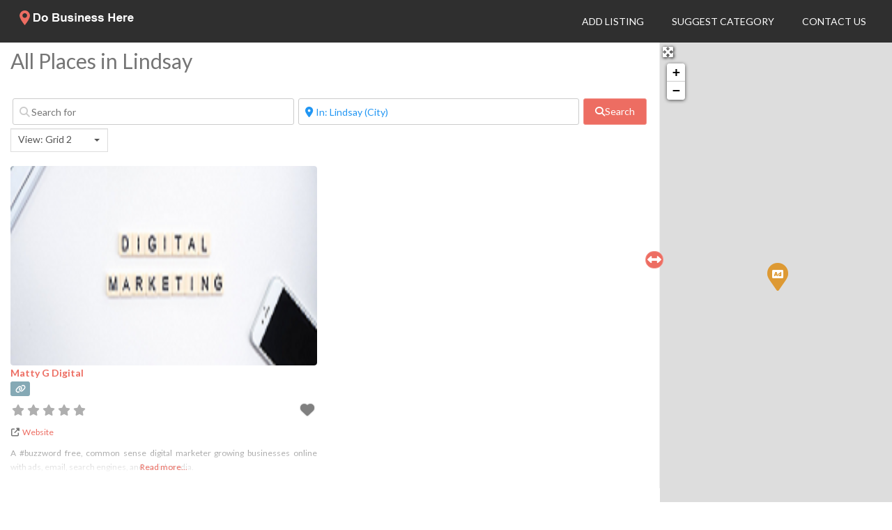

--- FILE ---
content_type: text/html; charset=utf-8
request_url: https://www.google.com/recaptcha/api2/anchor?ar=1&k=6Ld1KcMUAAAAAGjTvdZ4HNFuLh7feOOkHbFnU0Zd&co=aHR0cHM6Ly93d3cuZG9idXNpbmVzc2hlcmUuY29tOjQ0Mw..&hl=en&v=PoyoqOPhxBO7pBk68S4YbpHZ&size=invisible&anchor-ms=20000&execute-ms=30000&cb=z8gqmirhramh
body_size: 48866
content:
<!DOCTYPE HTML><html dir="ltr" lang="en"><head><meta http-equiv="Content-Type" content="text/html; charset=UTF-8">
<meta http-equiv="X-UA-Compatible" content="IE=edge">
<title>reCAPTCHA</title>
<style type="text/css">
/* cyrillic-ext */
@font-face {
  font-family: 'Roboto';
  font-style: normal;
  font-weight: 400;
  font-stretch: 100%;
  src: url(//fonts.gstatic.com/s/roboto/v48/KFO7CnqEu92Fr1ME7kSn66aGLdTylUAMa3GUBHMdazTgWw.woff2) format('woff2');
  unicode-range: U+0460-052F, U+1C80-1C8A, U+20B4, U+2DE0-2DFF, U+A640-A69F, U+FE2E-FE2F;
}
/* cyrillic */
@font-face {
  font-family: 'Roboto';
  font-style: normal;
  font-weight: 400;
  font-stretch: 100%;
  src: url(//fonts.gstatic.com/s/roboto/v48/KFO7CnqEu92Fr1ME7kSn66aGLdTylUAMa3iUBHMdazTgWw.woff2) format('woff2');
  unicode-range: U+0301, U+0400-045F, U+0490-0491, U+04B0-04B1, U+2116;
}
/* greek-ext */
@font-face {
  font-family: 'Roboto';
  font-style: normal;
  font-weight: 400;
  font-stretch: 100%;
  src: url(//fonts.gstatic.com/s/roboto/v48/KFO7CnqEu92Fr1ME7kSn66aGLdTylUAMa3CUBHMdazTgWw.woff2) format('woff2');
  unicode-range: U+1F00-1FFF;
}
/* greek */
@font-face {
  font-family: 'Roboto';
  font-style: normal;
  font-weight: 400;
  font-stretch: 100%;
  src: url(//fonts.gstatic.com/s/roboto/v48/KFO7CnqEu92Fr1ME7kSn66aGLdTylUAMa3-UBHMdazTgWw.woff2) format('woff2');
  unicode-range: U+0370-0377, U+037A-037F, U+0384-038A, U+038C, U+038E-03A1, U+03A3-03FF;
}
/* math */
@font-face {
  font-family: 'Roboto';
  font-style: normal;
  font-weight: 400;
  font-stretch: 100%;
  src: url(//fonts.gstatic.com/s/roboto/v48/KFO7CnqEu92Fr1ME7kSn66aGLdTylUAMawCUBHMdazTgWw.woff2) format('woff2');
  unicode-range: U+0302-0303, U+0305, U+0307-0308, U+0310, U+0312, U+0315, U+031A, U+0326-0327, U+032C, U+032F-0330, U+0332-0333, U+0338, U+033A, U+0346, U+034D, U+0391-03A1, U+03A3-03A9, U+03B1-03C9, U+03D1, U+03D5-03D6, U+03F0-03F1, U+03F4-03F5, U+2016-2017, U+2034-2038, U+203C, U+2040, U+2043, U+2047, U+2050, U+2057, U+205F, U+2070-2071, U+2074-208E, U+2090-209C, U+20D0-20DC, U+20E1, U+20E5-20EF, U+2100-2112, U+2114-2115, U+2117-2121, U+2123-214F, U+2190, U+2192, U+2194-21AE, U+21B0-21E5, U+21F1-21F2, U+21F4-2211, U+2213-2214, U+2216-22FF, U+2308-230B, U+2310, U+2319, U+231C-2321, U+2336-237A, U+237C, U+2395, U+239B-23B7, U+23D0, U+23DC-23E1, U+2474-2475, U+25AF, U+25B3, U+25B7, U+25BD, U+25C1, U+25CA, U+25CC, U+25FB, U+266D-266F, U+27C0-27FF, U+2900-2AFF, U+2B0E-2B11, U+2B30-2B4C, U+2BFE, U+3030, U+FF5B, U+FF5D, U+1D400-1D7FF, U+1EE00-1EEFF;
}
/* symbols */
@font-face {
  font-family: 'Roboto';
  font-style: normal;
  font-weight: 400;
  font-stretch: 100%;
  src: url(//fonts.gstatic.com/s/roboto/v48/KFO7CnqEu92Fr1ME7kSn66aGLdTylUAMaxKUBHMdazTgWw.woff2) format('woff2');
  unicode-range: U+0001-000C, U+000E-001F, U+007F-009F, U+20DD-20E0, U+20E2-20E4, U+2150-218F, U+2190, U+2192, U+2194-2199, U+21AF, U+21E6-21F0, U+21F3, U+2218-2219, U+2299, U+22C4-22C6, U+2300-243F, U+2440-244A, U+2460-24FF, U+25A0-27BF, U+2800-28FF, U+2921-2922, U+2981, U+29BF, U+29EB, U+2B00-2BFF, U+4DC0-4DFF, U+FFF9-FFFB, U+10140-1018E, U+10190-1019C, U+101A0, U+101D0-101FD, U+102E0-102FB, U+10E60-10E7E, U+1D2C0-1D2D3, U+1D2E0-1D37F, U+1F000-1F0FF, U+1F100-1F1AD, U+1F1E6-1F1FF, U+1F30D-1F30F, U+1F315, U+1F31C, U+1F31E, U+1F320-1F32C, U+1F336, U+1F378, U+1F37D, U+1F382, U+1F393-1F39F, U+1F3A7-1F3A8, U+1F3AC-1F3AF, U+1F3C2, U+1F3C4-1F3C6, U+1F3CA-1F3CE, U+1F3D4-1F3E0, U+1F3ED, U+1F3F1-1F3F3, U+1F3F5-1F3F7, U+1F408, U+1F415, U+1F41F, U+1F426, U+1F43F, U+1F441-1F442, U+1F444, U+1F446-1F449, U+1F44C-1F44E, U+1F453, U+1F46A, U+1F47D, U+1F4A3, U+1F4B0, U+1F4B3, U+1F4B9, U+1F4BB, U+1F4BF, U+1F4C8-1F4CB, U+1F4D6, U+1F4DA, U+1F4DF, U+1F4E3-1F4E6, U+1F4EA-1F4ED, U+1F4F7, U+1F4F9-1F4FB, U+1F4FD-1F4FE, U+1F503, U+1F507-1F50B, U+1F50D, U+1F512-1F513, U+1F53E-1F54A, U+1F54F-1F5FA, U+1F610, U+1F650-1F67F, U+1F687, U+1F68D, U+1F691, U+1F694, U+1F698, U+1F6AD, U+1F6B2, U+1F6B9-1F6BA, U+1F6BC, U+1F6C6-1F6CF, U+1F6D3-1F6D7, U+1F6E0-1F6EA, U+1F6F0-1F6F3, U+1F6F7-1F6FC, U+1F700-1F7FF, U+1F800-1F80B, U+1F810-1F847, U+1F850-1F859, U+1F860-1F887, U+1F890-1F8AD, U+1F8B0-1F8BB, U+1F8C0-1F8C1, U+1F900-1F90B, U+1F93B, U+1F946, U+1F984, U+1F996, U+1F9E9, U+1FA00-1FA6F, U+1FA70-1FA7C, U+1FA80-1FA89, U+1FA8F-1FAC6, U+1FACE-1FADC, U+1FADF-1FAE9, U+1FAF0-1FAF8, U+1FB00-1FBFF;
}
/* vietnamese */
@font-face {
  font-family: 'Roboto';
  font-style: normal;
  font-weight: 400;
  font-stretch: 100%;
  src: url(//fonts.gstatic.com/s/roboto/v48/KFO7CnqEu92Fr1ME7kSn66aGLdTylUAMa3OUBHMdazTgWw.woff2) format('woff2');
  unicode-range: U+0102-0103, U+0110-0111, U+0128-0129, U+0168-0169, U+01A0-01A1, U+01AF-01B0, U+0300-0301, U+0303-0304, U+0308-0309, U+0323, U+0329, U+1EA0-1EF9, U+20AB;
}
/* latin-ext */
@font-face {
  font-family: 'Roboto';
  font-style: normal;
  font-weight: 400;
  font-stretch: 100%;
  src: url(//fonts.gstatic.com/s/roboto/v48/KFO7CnqEu92Fr1ME7kSn66aGLdTylUAMa3KUBHMdazTgWw.woff2) format('woff2');
  unicode-range: U+0100-02BA, U+02BD-02C5, U+02C7-02CC, U+02CE-02D7, U+02DD-02FF, U+0304, U+0308, U+0329, U+1D00-1DBF, U+1E00-1E9F, U+1EF2-1EFF, U+2020, U+20A0-20AB, U+20AD-20C0, U+2113, U+2C60-2C7F, U+A720-A7FF;
}
/* latin */
@font-face {
  font-family: 'Roboto';
  font-style: normal;
  font-weight: 400;
  font-stretch: 100%;
  src: url(//fonts.gstatic.com/s/roboto/v48/KFO7CnqEu92Fr1ME7kSn66aGLdTylUAMa3yUBHMdazQ.woff2) format('woff2');
  unicode-range: U+0000-00FF, U+0131, U+0152-0153, U+02BB-02BC, U+02C6, U+02DA, U+02DC, U+0304, U+0308, U+0329, U+2000-206F, U+20AC, U+2122, U+2191, U+2193, U+2212, U+2215, U+FEFF, U+FFFD;
}
/* cyrillic-ext */
@font-face {
  font-family: 'Roboto';
  font-style: normal;
  font-weight: 500;
  font-stretch: 100%;
  src: url(//fonts.gstatic.com/s/roboto/v48/KFO7CnqEu92Fr1ME7kSn66aGLdTylUAMa3GUBHMdazTgWw.woff2) format('woff2');
  unicode-range: U+0460-052F, U+1C80-1C8A, U+20B4, U+2DE0-2DFF, U+A640-A69F, U+FE2E-FE2F;
}
/* cyrillic */
@font-face {
  font-family: 'Roboto';
  font-style: normal;
  font-weight: 500;
  font-stretch: 100%;
  src: url(//fonts.gstatic.com/s/roboto/v48/KFO7CnqEu92Fr1ME7kSn66aGLdTylUAMa3iUBHMdazTgWw.woff2) format('woff2');
  unicode-range: U+0301, U+0400-045F, U+0490-0491, U+04B0-04B1, U+2116;
}
/* greek-ext */
@font-face {
  font-family: 'Roboto';
  font-style: normal;
  font-weight: 500;
  font-stretch: 100%;
  src: url(//fonts.gstatic.com/s/roboto/v48/KFO7CnqEu92Fr1ME7kSn66aGLdTylUAMa3CUBHMdazTgWw.woff2) format('woff2');
  unicode-range: U+1F00-1FFF;
}
/* greek */
@font-face {
  font-family: 'Roboto';
  font-style: normal;
  font-weight: 500;
  font-stretch: 100%;
  src: url(//fonts.gstatic.com/s/roboto/v48/KFO7CnqEu92Fr1ME7kSn66aGLdTylUAMa3-UBHMdazTgWw.woff2) format('woff2');
  unicode-range: U+0370-0377, U+037A-037F, U+0384-038A, U+038C, U+038E-03A1, U+03A3-03FF;
}
/* math */
@font-face {
  font-family: 'Roboto';
  font-style: normal;
  font-weight: 500;
  font-stretch: 100%;
  src: url(//fonts.gstatic.com/s/roboto/v48/KFO7CnqEu92Fr1ME7kSn66aGLdTylUAMawCUBHMdazTgWw.woff2) format('woff2');
  unicode-range: U+0302-0303, U+0305, U+0307-0308, U+0310, U+0312, U+0315, U+031A, U+0326-0327, U+032C, U+032F-0330, U+0332-0333, U+0338, U+033A, U+0346, U+034D, U+0391-03A1, U+03A3-03A9, U+03B1-03C9, U+03D1, U+03D5-03D6, U+03F0-03F1, U+03F4-03F5, U+2016-2017, U+2034-2038, U+203C, U+2040, U+2043, U+2047, U+2050, U+2057, U+205F, U+2070-2071, U+2074-208E, U+2090-209C, U+20D0-20DC, U+20E1, U+20E5-20EF, U+2100-2112, U+2114-2115, U+2117-2121, U+2123-214F, U+2190, U+2192, U+2194-21AE, U+21B0-21E5, U+21F1-21F2, U+21F4-2211, U+2213-2214, U+2216-22FF, U+2308-230B, U+2310, U+2319, U+231C-2321, U+2336-237A, U+237C, U+2395, U+239B-23B7, U+23D0, U+23DC-23E1, U+2474-2475, U+25AF, U+25B3, U+25B7, U+25BD, U+25C1, U+25CA, U+25CC, U+25FB, U+266D-266F, U+27C0-27FF, U+2900-2AFF, U+2B0E-2B11, U+2B30-2B4C, U+2BFE, U+3030, U+FF5B, U+FF5D, U+1D400-1D7FF, U+1EE00-1EEFF;
}
/* symbols */
@font-face {
  font-family: 'Roboto';
  font-style: normal;
  font-weight: 500;
  font-stretch: 100%;
  src: url(//fonts.gstatic.com/s/roboto/v48/KFO7CnqEu92Fr1ME7kSn66aGLdTylUAMaxKUBHMdazTgWw.woff2) format('woff2');
  unicode-range: U+0001-000C, U+000E-001F, U+007F-009F, U+20DD-20E0, U+20E2-20E4, U+2150-218F, U+2190, U+2192, U+2194-2199, U+21AF, U+21E6-21F0, U+21F3, U+2218-2219, U+2299, U+22C4-22C6, U+2300-243F, U+2440-244A, U+2460-24FF, U+25A0-27BF, U+2800-28FF, U+2921-2922, U+2981, U+29BF, U+29EB, U+2B00-2BFF, U+4DC0-4DFF, U+FFF9-FFFB, U+10140-1018E, U+10190-1019C, U+101A0, U+101D0-101FD, U+102E0-102FB, U+10E60-10E7E, U+1D2C0-1D2D3, U+1D2E0-1D37F, U+1F000-1F0FF, U+1F100-1F1AD, U+1F1E6-1F1FF, U+1F30D-1F30F, U+1F315, U+1F31C, U+1F31E, U+1F320-1F32C, U+1F336, U+1F378, U+1F37D, U+1F382, U+1F393-1F39F, U+1F3A7-1F3A8, U+1F3AC-1F3AF, U+1F3C2, U+1F3C4-1F3C6, U+1F3CA-1F3CE, U+1F3D4-1F3E0, U+1F3ED, U+1F3F1-1F3F3, U+1F3F5-1F3F7, U+1F408, U+1F415, U+1F41F, U+1F426, U+1F43F, U+1F441-1F442, U+1F444, U+1F446-1F449, U+1F44C-1F44E, U+1F453, U+1F46A, U+1F47D, U+1F4A3, U+1F4B0, U+1F4B3, U+1F4B9, U+1F4BB, U+1F4BF, U+1F4C8-1F4CB, U+1F4D6, U+1F4DA, U+1F4DF, U+1F4E3-1F4E6, U+1F4EA-1F4ED, U+1F4F7, U+1F4F9-1F4FB, U+1F4FD-1F4FE, U+1F503, U+1F507-1F50B, U+1F50D, U+1F512-1F513, U+1F53E-1F54A, U+1F54F-1F5FA, U+1F610, U+1F650-1F67F, U+1F687, U+1F68D, U+1F691, U+1F694, U+1F698, U+1F6AD, U+1F6B2, U+1F6B9-1F6BA, U+1F6BC, U+1F6C6-1F6CF, U+1F6D3-1F6D7, U+1F6E0-1F6EA, U+1F6F0-1F6F3, U+1F6F7-1F6FC, U+1F700-1F7FF, U+1F800-1F80B, U+1F810-1F847, U+1F850-1F859, U+1F860-1F887, U+1F890-1F8AD, U+1F8B0-1F8BB, U+1F8C0-1F8C1, U+1F900-1F90B, U+1F93B, U+1F946, U+1F984, U+1F996, U+1F9E9, U+1FA00-1FA6F, U+1FA70-1FA7C, U+1FA80-1FA89, U+1FA8F-1FAC6, U+1FACE-1FADC, U+1FADF-1FAE9, U+1FAF0-1FAF8, U+1FB00-1FBFF;
}
/* vietnamese */
@font-face {
  font-family: 'Roboto';
  font-style: normal;
  font-weight: 500;
  font-stretch: 100%;
  src: url(//fonts.gstatic.com/s/roboto/v48/KFO7CnqEu92Fr1ME7kSn66aGLdTylUAMa3OUBHMdazTgWw.woff2) format('woff2');
  unicode-range: U+0102-0103, U+0110-0111, U+0128-0129, U+0168-0169, U+01A0-01A1, U+01AF-01B0, U+0300-0301, U+0303-0304, U+0308-0309, U+0323, U+0329, U+1EA0-1EF9, U+20AB;
}
/* latin-ext */
@font-face {
  font-family: 'Roboto';
  font-style: normal;
  font-weight: 500;
  font-stretch: 100%;
  src: url(//fonts.gstatic.com/s/roboto/v48/KFO7CnqEu92Fr1ME7kSn66aGLdTylUAMa3KUBHMdazTgWw.woff2) format('woff2');
  unicode-range: U+0100-02BA, U+02BD-02C5, U+02C7-02CC, U+02CE-02D7, U+02DD-02FF, U+0304, U+0308, U+0329, U+1D00-1DBF, U+1E00-1E9F, U+1EF2-1EFF, U+2020, U+20A0-20AB, U+20AD-20C0, U+2113, U+2C60-2C7F, U+A720-A7FF;
}
/* latin */
@font-face {
  font-family: 'Roboto';
  font-style: normal;
  font-weight: 500;
  font-stretch: 100%;
  src: url(//fonts.gstatic.com/s/roboto/v48/KFO7CnqEu92Fr1ME7kSn66aGLdTylUAMa3yUBHMdazQ.woff2) format('woff2');
  unicode-range: U+0000-00FF, U+0131, U+0152-0153, U+02BB-02BC, U+02C6, U+02DA, U+02DC, U+0304, U+0308, U+0329, U+2000-206F, U+20AC, U+2122, U+2191, U+2193, U+2212, U+2215, U+FEFF, U+FFFD;
}
/* cyrillic-ext */
@font-face {
  font-family: 'Roboto';
  font-style: normal;
  font-weight: 900;
  font-stretch: 100%;
  src: url(//fonts.gstatic.com/s/roboto/v48/KFO7CnqEu92Fr1ME7kSn66aGLdTylUAMa3GUBHMdazTgWw.woff2) format('woff2');
  unicode-range: U+0460-052F, U+1C80-1C8A, U+20B4, U+2DE0-2DFF, U+A640-A69F, U+FE2E-FE2F;
}
/* cyrillic */
@font-face {
  font-family: 'Roboto';
  font-style: normal;
  font-weight: 900;
  font-stretch: 100%;
  src: url(//fonts.gstatic.com/s/roboto/v48/KFO7CnqEu92Fr1ME7kSn66aGLdTylUAMa3iUBHMdazTgWw.woff2) format('woff2');
  unicode-range: U+0301, U+0400-045F, U+0490-0491, U+04B0-04B1, U+2116;
}
/* greek-ext */
@font-face {
  font-family: 'Roboto';
  font-style: normal;
  font-weight: 900;
  font-stretch: 100%;
  src: url(//fonts.gstatic.com/s/roboto/v48/KFO7CnqEu92Fr1ME7kSn66aGLdTylUAMa3CUBHMdazTgWw.woff2) format('woff2');
  unicode-range: U+1F00-1FFF;
}
/* greek */
@font-face {
  font-family: 'Roboto';
  font-style: normal;
  font-weight: 900;
  font-stretch: 100%;
  src: url(//fonts.gstatic.com/s/roboto/v48/KFO7CnqEu92Fr1ME7kSn66aGLdTylUAMa3-UBHMdazTgWw.woff2) format('woff2');
  unicode-range: U+0370-0377, U+037A-037F, U+0384-038A, U+038C, U+038E-03A1, U+03A3-03FF;
}
/* math */
@font-face {
  font-family: 'Roboto';
  font-style: normal;
  font-weight: 900;
  font-stretch: 100%;
  src: url(//fonts.gstatic.com/s/roboto/v48/KFO7CnqEu92Fr1ME7kSn66aGLdTylUAMawCUBHMdazTgWw.woff2) format('woff2');
  unicode-range: U+0302-0303, U+0305, U+0307-0308, U+0310, U+0312, U+0315, U+031A, U+0326-0327, U+032C, U+032F-0330, U+0332-0333, U+0338, U+033A, U+0346, U+034D, U+0391-03A1, U+03A3-03A9, U+03B1-03C9, U+03D1, U+03D5-03D6, U+03F0-03F1, U+03F4-03F5, U+2016-2017, U+2034-2038, U+203C, U+2040, U+2043, U+2047, U+2050, U+2057, U+205F, U+2070-2071, U+2074-208E, U+2090-209C, U+20D0-20DC, U+20E1, U+20E5-20EF, U+2100-2112, U+2114-2115, U+2117-2121, U+2123-214F, U+2190, U+2192, U+2194-21AE, U+21B0-21E5, U+21F1-21F2, U+21F4-2211, U+2213-2214, U+2216-22FF, U+2308-230B, U+2310, U+2319, U+231C-2321, U+2336-237A, U+237C, U+2395, U+239B-23B7, U+23D0, U+23DC-23E1, U+2474-2475, U+25AF, U+25B3, U+25B7, U+25BD, U+25C1, U+25CA, U+25CC, U+25FB, U+266D-266F, U+27C0-27FF, U+2900-2AFF, U+2B0E-2B11, U+2B30-2B4C, U+2BFE, U+3030, U+FF5B, U+FF5D, U+1D400-1D7FF, U+1EE00-1EEFF;
}
/* symbols */
@font-face {
  font-family: 'Roboto';
  font-style: normal;
  font-weight: 900;
  font-stretch: 100%;
  src: url(//fonts.gstatic.com/s/roboto/v48/KFO7CnqEu92Fr1ME7kSn66aGLdTylUAMaxKUBHMdazTgWw.woff2) format('woff2');
  unicode-range: U+0001-000C, U+000E-001F, U+007F-009F, U+20DD-20E0, U+20E2-20E4, U+2150-218F, U+2190, U+2192, U+2194-2199, U+21AF, U+21E6-21F0, U+21F3, U+2218-2219, U+2299, U+22C4-22C6, U+2300-243F, U+2440-244A, U+2460-24FF, U+25A0-27BF, U+2800-28FF, U+2921-2922, U+2981, U+29BF, U+29EB, U+2B00-2BFF, U+4DC0-4DFF, U+FFF9-FFFB, U+10140-1018E, U+10190-1019C, U+101A0, U+101D0-101FD, U+102E0-102FB, U+10E60-10E7E, U+1D2C0-1D2D3, U+1D2E0-1D37F, U+1F000-1F0FF, U+1F100-1F1AD, U+1F1E6-1F1FF, U+1F30D-1F30F, U+1F315, U+1F31C, U+1F31E, U+1F320-1F32C, U+1F336, U+1F378, U+1F37D, U+1F382, U+1F393-1F39F, U+1F3A7-1F3A8, U+1F3AC-1F3AF, U+1F3C2, U+1F3C4-1F3C6, U+1F3CA-1F3CE, U+1F3D4-1F3E0, U+1F3ED, U+1F3F1-1F3F3, U+1F3F5-1F3F7, U+1F408, U+1F415, U+1F41F, U+1F426, U+1F43F, U+1F441-1F442, U+1F444, U+1F446-1F449, U+1F44C-1F44E, U+1F453, U+1F46A, U+1F47D, U+1F4A3, U+1F4B0, U+1F4B3, U+1F4B9, U+1F4BB, U+1F4BF, U+1F4C8-1F4CB, U+1F4D6, U+1F4DA, U+1F4DF, U+1F4E3-1F4E6, U+1F4EA-1F4ED, U+1F4F7, U+1F4F9-1F4FB, U+1F4FD-1F4FE, U+1F503, U+1F507-1F50B, U+1F50D, U+1F512-1F513, U+1F53E-1F54A, U+1F54F-1F5FA, U+1F610, U+1F650-1F67F, U+1F687, U+1F68D, U+1F691, U+1F694, U+1F698, U+1F6AD, U+1F6B2, U+1F6B9-1F6BA, U+1F6BC, U+1F6C6-1F6CF, U+1F6D3-1F6D7, U+1F6E0-1F6EA, U+1F6F0-1F6F3, U+1F6F7-1F6FC, U+1F700-1F7FF, U+1F800-1F80B, U+1F810-1F847, U+1F850-1F859, U+1F860-1F887, U+1F890-1F8AD, U+1F8B0-1F8BB, U+1F8C0-1F8C1, U+1F900-1F90B, U+1F93B, U+1F946, U+1F984, U+1F996, U+1F9E9, U+1FA00-1FA6F, U+1FA70-1FA7C, U+1FA80-1FA89, U+1FA8F-1FAC6, U+1FACE-1FADC, U+1FADF-1FAE9, U+1FAF0-1FAF8, U+1FB00-1FBFF;
}
/* vietnamese */
@font-face {
  font-family: 'Roboto';
  font-style: normal;
  font-weight: 900;
  font-stretch: 100%;
  src: url(//fonts.gstatic.com/s/roboto/v48/KFO7CnqEu92Fr1ME7kSn66aGLdTylUAMa3OUBHMdazTgWw.woff2) format('woff2');
  unicode-range: U+0102-0103, U+0110-0111, U+0128-0129, U+0168-0169, U+01A0-01A1, U+01AF-01B0, U+0300-0301, U+0303-0304, U+0308-0309, U+0323, U+0329, U+1EA0-1EF9, U+20AB;
}
/* latin-ext */
@font-face {
  font-family: 'Roboto';
  font-style: normal;
  font-weight: 900;
  font-stretch: 100%;
  src: url(//fonts.gstatic.com/s/roboto/v48/KFO7CnqEu92Fr1ME7kSn66aGLdTylUAMa3KUBHMdazTgWw.woff2) format('woff2');
  unicode-range: U+0100-02BA, U+02BD-02C5, U+02C7-02CC, U+02CE-02D7, U+02DD-02FF, U+0304, U+0308, U+0329, U+1D00-1DBF, U+1E00-1E9F, U+1EF2-1EFF, U+2020, U+20A0-20AB, U+20AD-20C0, U+2113, U+2C60-2C7F, U+A720-A7FF;
}
/* latin */
@font-face {
  font-family: 'Roboto';
  font-style: normal;
  font-weight: 900;
  font-stretch: 100%;
  src: url(//fonts.gstatic.com/s/roboto/v48/KFO7CnqEu92Fr1ME7kSn66aGLdTylUAMa3yUBHMdazQ.woff2) format('woff2');
  unicode-range: U+0000-00FF, U+0131, U+0152-0153, U+02BB-02BC, U+02C6, U+02DA, U+02DC, U+0304, U+0308, U+0329, U+2000-206F, U+20AC, U+2122, U+2191, U+2193, U+2212, U+2215, U+FEFF, U+FFFD;
}

</style>
<link rel="stylesheet" type="text/css" href="https://www.gstatic.com/recaptcha/releases/PoyoqOPhxBO7pBk68S4YbpHZ/styles__ltr.css">
<script nonce="6R-a7h3pATPnyIIYadCo-w" type="text/javascript">window['__recaptcha_api'] = 'https://www.google.com/recaptcha/api2/';</script>
<script type="text/javascript" src="https://www.gstatic.com/recaptcha/releases/PoyoqOPhxBO7pBk68S4YbpHZ/recaptcha__en.js" nonce="6R-a7h3pATPnyIIYadCo-w">
      
    </script></head>
<body><div id="rc-anchor-alert" class="rc-anchor-alert"></div>
<input type="hidden" id="recaptcha-token" value="[base64]">
<script type="text/javascript" nonce="6R-a7h3pATPnyIIYadCo-w">
      recaptcha.anchor.Main.init("[\x22ainput\x22,[\x22bgdata\x22,\x22\x22,\[base64]/[base64]/[base64]/bmV3IHJbeF0oY1swXSk6RT09Mj9uZXcgclt4XShjWzBdLGNbMV0pOkU9PTM/bmV3IHJbeF0oY1swXSxjWzFdLGNbMl0pOkU9PTQ/[base64]/[base64]/[base64]/[base64]/[base64]/[base64]/[base64]/[base64]\x22,\[base64]\\u003d\x22,\x22al8gwp/CpMOmC8KuYsKJW2sZw6DCjyUhDBY/wo7CswzDqMKKw6TDhX7ChsOMOTbCmsKYDMKzwpPCnEhtfcKJM8ORW8KvCsOrw4LCtE/[base64]/CisKBwqJFwrTDkEvCoCnCssKww4BrZkVYe33CmG7CiA/ChcK5wozDrcO1HsOuZMOXwokHMMKVwpBLw6lBwoBOwrBeO8Ozw4zCjCHClMKnRXcXFsKLwpbDtBZTwoNgQcKdAsOnQgjCgXRyLlPCugVhw5YUS8KwE8KDw4DDnW3ClTPDusK7ecOLwr7CpW/CkELCsEPCqx5aKsKXwpvCnCUhwoVfw6zCu0lADUcOBA0xwpLDozbDj8OZSh7CnMOAWBdZwoY9wqNNwoFgwr3DiUIJw7LDoB/Cn8OvA2/CsC4uwpzClDgcOUTCrDcucMOETXLCgHEMw67DqsKkwqcNdVbCtXcLM8KoFcOvwoTDqxrCuFDDs8OmRMKcw63Cm8O7w7VMIR/DuMKDfsKhw6RgAMOdw5sxwp7Cm8KOAcKRw4UHw7o7f8OWR3TCs8O+woB3w4zCqsKJw7fDh8O7NxvDnsKHGwXCpV7Ci1jClMKtw40sesOhW0xfJQV2J0E5w53CoSE5w4bDqmrDjcOGwp8Sw5jCtW4fKgfDuE8cF1PDiAE1w4oPPiPCpcOdwr/CtSxYw6Jfw6DDl8K8wqnCt3HCiMOIwroPwozCtcO9aMKVEA0Aw6MbBcKzdMK/Xi5zcMKkwp/ClS3Dmlptw5pRI8K6w63Dn8OSw4VTWMOnw7fCuULCnno+Q2Qiw7FnAm7ClMK9w7FrMihIT1sdwpt1w4wAAcKZNi9VwrcSw7tiYyrDvMOxwrh/w4TDjktOXsOrQ0d/SsOdw6/[base64]/DgbCqcKFw7JJA8KgQWVmwpI5ZcOzwoHClms3wrXCvWnDr8OKw6kZJRnDmMKxwpc6WjnDrsOwGsOEf8OAwoQhw4EGBCzDt8OkJsOEFsOCGkvDhWgcwoPCncOLF23ChUfCvAVtw4/ClBcPKsOYN8O+wrnCk3UowpjDjlzDg3jCi0jDm3bDohPDr8Kdwqs7b8KPI3fDkw7Ck8OKc8O2YlrDk0rCnEvDs3/CosK/[base64]/CsTM3CGIDw7MFwrLDosONwoLCi8KODzV+esK4w4g7wq3Co3FeUcKwwrDCnsO7MR96K8OKw4RHwqvCvsK7F2zCjRPCqMKOw6dow6zDrcKHQsK/[base64]/CmxfChB8Vw6Zmwp3Cj8O9Ews8w5gLworDkMOEw7loBmjDgcOhIsOhb8K5EmEWbwgWPMOFw7ZEV1bCiMOzW8KVaMOrwprCvsKMw7doasKQVsKcE25fRsKsUsKFO8K5w6kNIcOwwqvDp8OgdXTDjH/DgcKGEsK9wqZEw6/[base64]/CsDfDnj7CscOzOMOFwrkCC3/[base64]/NljCvWbDn2/Dh8OtwqEdRQrDncOTw5JKw5PDkFh8L8K/[base64]/wrbDjsKJw7Z9wqBGw5R8w6U7w5HCknTCssKVNsKcTFtCLMKCwqZiS8OmCwh2OMOJYyfCoBQHwq14E8KoEEzDohnCqMKqQsO4wrrDkSPDhxbDuRplGsKsw4/CiWV1G0TChsKNa8O4w4cwwrZdw6PCocOTCVABUGx0C8OVesO2C8K1ecKndm54FDw3wp8jecKsW8KlVcOfwq7Dn8Oqw58qwojCvRYcw4E2w5rClcKPTMKUVmtswoTCnTgIZlNsSBEyw6txa8Olw6HDvj3DvH3CvEUqAcKYIcKTw4XDmsK3VjzDpMK4fybDo8O/GMOxDhgsMcO8w5PDtMOswrLDvVvDm8KMTsKQw4LDjMOqacKkJ8O1w44POzAQw6TChALCo8O/ZlvDtkfCtGEqw6nDqzQQI8KlwpTCsUnCvgl/w78hw7DCug/[base64]/wpXCv8OdTClNOTnDjxwOwrbDsMKEw4tidVvDk1Msw7BYacODwrrCtkEfwrxwdcKIwrgGwpkMeSRWwpQxJgEnLy/CjsO3w7AMw5PCnHR8AMOgScOHwrkPIg/[base64]/DjMKDw5TDlcKvw6wswpZcw7/DisKUAcKawrTDjXBPTFXCoMOOw7xxw5YLwqUQwqvDq2ETWBx+Dl9VHsO8FsOjDMKMwq3CisKjccOxw71EwrBZw70ANwvCrxkeSh7CiRLCsMKLw5nCmHZ6bcO4w7/CjMK2bsOBw5DCjlRNw5XCnGwnw4ZCMcK6E3nCrHoWf8O5IMOLJcKzw7IBwrQrd8O+w4/ChMOMbnbDucKKw4TCusKjw7wdwod8T1AGwqvDu0QANsKjUMOPUsOow4caXT/[base64]/[base64]/wp/CjB3Cvj4Bw6Q8wqrDpsOYwo/CvyUbWMOvdMK+bQF7UjjDpgrChsKPwq3Duy9Bw4HDl8KsL8KqG8OkWcKVwpTCu0DDlcKZw4cww780wqTClnXDvWBtCsKzw4rCkcKzwps2QcOnwr/[base64]/Dk0nDuALCtWbCocK/[base64]/Ck1jDu8Kzwohpw5/DkRtYw6ZNA3TDpsKrwqzCoCMUSsOvWcOtDhBhB2zCn8KDw4TCq8KjwrVzwq3CisORQhI3wr/Cq0bDncKZwpIIN8K5wq/[base64]/E8KWFSTDu07DpALCjcKSJmMJw7okw5Uww7PCjixCw6rCo8KEwqIZGsOvwpvDqwMnwrhnU2XCrFADw4BmFxsQdyDDowdvPkFtw69hw69Vw53CqsOiw5HDkmfDhjtXw4jCqEJqDhzCl8O6XDQ8w7FebA3ClMO5wqXDvkfDoMKFwqFGw4PCt8O/KMK0wr91w6jDvMOWSMK9F8Kpw73CnyXCv8Oxe8KXw7JRw5MSYMORw54Cwqd1w4XDnxbDh2vDlxkkTsO5SMOABsKtw6kpY3oROcKaQAbCmQBoI8Khwps5WT8swrLDoHXDssKUXcOwwrHDqnvDuMO/w7LCj2Q2w5jCkEPDscOzw7JUbsKQNsKUw4zDq2JYJ8K6w7onIMO+w4VCwqFhJQxUw7/[base64]/Cv8K4DXPDrcO0w7NXE1bCon1vwpDDl3/DusOaAsKkRMOJIsKeHWDDgxsnScKpcMKdwonDglZxLMOowpZTMwXCkcOVwrTDncOYUm18wpnCpH3DkzEbw4IOw7tGwp/CnD4ow6YswqhHw6LCisOXwrRDLFFvel5xIHLCu07CiMO2wpZtw6FNLsOmwplmRj8FwoEKw43DhMKJwptrQ0TDisKYNMOodMKJw4vCgMOpO0XCtSMqZcKAYcOFwq/DunkgcwMlHcOmQsKiBcKNwqBpwq/ClsKALzjCrcK0woRJwrc4w7TCllkNw5kYISMYw4fCgGEqJ0A/w5LCgE0LRxTCoMOoTkXDncOwwpM+w61nRsKkYjNPTcOyPXwgw6dgwrl2w6jDlMOrwp1wPCRdw7N4HsOgwqTCt31OVRROw4UJK2/Cs8OFwpUVw7cjwp/CpMKjw5trwpVCwqnDicK8w7/Cvm3DjMO8cApqAwBXwqN2woFDBsOjw6fDjlslfDjCgcKMwp5pwrQoKMKQw6FrOV7ClQRdwr0rw43ChTPDong8w4/DhS7CljDCp8OGw7N+GwEkw515KMOxb8Kxw73CgUvCswzClWvDk8O8w4/CgcKVYsKwBMOxw6FLwpAZE2ETZMOHIcOKwpYdJVZJGG0KOMKFNn16dADDt8KjwoEGwrIACjHDgMOvYsOFJMO/w6TDjcK7SC0sw4DCrApKwr1rDsKacsKWwoLCul/[base64]/DlFNzLkLCjhHCksKpwofDicOBw4Z1AFnDkcKow4HDqn8xwosTIMK5wqjDujfCjSdOB8O6w54LPkYIK8OsCcK1MCzCnCPCpx5+w7DCuXtiw6nDtQJ8w7HDlA0Cdz0rXWzDl8OHKQlJLcKMWAxdwrtOFXEUTlMiGXsWwrTDk8KJw5vCtlfDpwAwwqMFw4/[base64]/CpyfCmcKcw6XDvwtvf8OqOMOLTE4MXcOnwq1hwoczSSrDucOuVmFfKsKEwpbCpzRZw7ZlJnccVm7Cvz/ChcO6w5DCs8OiAQnDjMKZwpLDhcKyFy5FKnfClMOLaFHCgQsMwqEHw69dMlLDtsOaw7AKGHdEGMKMw7Z8JMKXw6xMNW9bAx3DlUEIYsORwrZ9wqLCvmbDosOzwq5mQMKEYGBRD3MswoPDgMOOX8O0w63CkiYRYX/[base64]/CncOEw75Lw4h2P8OPacKMw6tGw77CkiZXNhMUKsO6FmJ4eMKUBS7DsSBGVltxwojCn8OuwqHClcKrc8OYTcKCZHV0w4h2woPCsVI/asK9U1/DjXvCr8KqNUjChcKOasO/JQNbHMOIIsOfFFPDtAxhwpgdwoItRcOJw5XCvcKewozCq8Otw78BwrtIw7LCr0PClcOqwrbCjETCvsOOw5MqccKoCx/CqMOJSsKbbsKJwozCkynCs8OsQMK4WGNvwrLCqsKAw6pMXcKWw5XClE3Ci8KYG8Oaw5Ipw6rDt8OHwoDCn3c8w5kmw5DDm8O3O8Kww57CosKgSMOENCdXw51twppxwoTDkBzCj8OyOjIKw43DscKlTAIOw47Ci8K4w68nwpzDocOww6nDtUxOfn7Crw8GwpfDhcO/HzbCs8OPSMKzF8OVwrfDgjRqwrfCm2k3EkPDmMOxdn9gNRFFwpBcw5x1DMKCX8KQTg8LMzHDsMKoWBkmwo8JwrdHE8ONWAQZwr/DlghPw43CgHppwpHCq8KCag8BD1USYSlGwoPDtsOCwpJewr7DtXvDmcK+GMKKMV/[base64]/DmMKHwoQXEsK7bXbDpsOvw6/CsgTCrcKvw5PCp8OwXsOCLU/DtMO7w7vCgyo2aXnCoFfDhz3DtsKneERVYsKWO8O0E3A8IG8qw7FlWg7CnkhqB3laDMOQXC7CpsO+wpvDnAghFsOPazzCoF7DsMKwIGR9w4VoZmPDrCcow6nDvkvDvsKeSnjCj8Obw4BhGMOfG8KhUnTCnywIwo/[base64]/[base64]/aUBeSsOKwpHCm2wrRcKSwpXCpntsOk7CkAAUa8OfJcKrUhPDpsKxY8OvwrBBw4fCjmzDgFFALjgeGEfDr8KtCE/DusKQOsK9E3ltCcKVw4x/YMKVwrRkw63CukDCgcK5bD7ClQzCqXLDmcKCw5tpbcKrwr/[base64]/[base64]/[base64]/Din5ww5nCvMKiMMOgMMKaw5fCosKBUMOnaSoUSAnDt0Ahw7c/[base64]/Cqy/[base64]/QsO1w6/DssKEw7Azd8OrAlHDrg/DqcO0wrvDpkrCvlrDh8KUw4/CtCrDpgHDmQXDt8KNw5jClcOeBMKKw7ghHcO6S8KWIcOJfsK4w7sQw6I/w4zDgcK0wpxDDsKuw6jDtQJvY8KDw5hkwoohw7xkw68ya8KNDMOzHMO9NhoSaAAjQSPDvibDksKGFcKdwrZ9aQ4ZIcOFwrjDkBPDnGBjL8KKw4rCl8O2w7bDssKPKsONw5/DgxnCocO6wobDs29LCsOCwotwwrYRwr9TwpUPwqwxwq1IBBtBBcKKf8Kww4RgXcK9woDDmMKbw4PDusKUAcKSCR/Dq8KycCh4BcO9ZSbDi8KDfsOfFlhWMMOkP00jw6PDrRQmdMKHwqMqw7zCmMOSwq7CvcK/[base64]/DrmMlw7HDgQIOwrwvw7XClHorwpkSW8KlGcKUwrnDszUOw5/CgcOacMOUwrRfw4dpwqrCiiUlPXLCpU7CvsK2w4LDi13Ct0cublgGFcKhwrdKwqnDosKtwpPDkXDCpxUowroXdcKWwr/[base64]/CnsKYw5ZeasKKwqDDokLCrHzDhcKOwr8pXBoQw7s7woUrdMOrN8OfwpXCuiTCsDjCh8KjUHledcKKw7fCgcOWwobCuMKKAjBHdkTDlHTDjsKbZyxQbcKJUcOFw7DDvMORPsKYw6AocMKywq4fS8OKw7nDjR5Vw5/[base64]/CqisbwpDDt8O/w6ELwqvCngxMw6TCm8KiZcO2H2A6YnMow7TCqSjDnHN+fhHDusOAEMK7w5AXw6t9FcKRwr7DniDDiEt4w4A2RMOLRMKRwpjCj1BhwrR1YAHDnMKgw7LCh1zDsMOnw7t6w5ARGXPCiXI9XV/Cl1XCnMKwAcOPAcK2wrDCh8KtwrBYM8Oywpx9Rg7DqcO5IC/[base64]/w5/DhEvDr8O6RsKaw4PCl8KCI1h8wr/CiXnDuTnDsXU9A8O6aldeNcKsw5LCvsKnfU3CvQHDlRnCjsK/w6QowogyYMKCw7fDs8OTw5MUwoFnJsO6KUBWw7MsbmPDssOWScK6w6DCrWFZQznCly7DoMKXwoPCnMOZw7bCqwwgw6fCkmHCp8ONwq0awozCsVpqZcKBHMOtw4LCosO6cwbCs3V0w7fCusOPwox2w6/[base64]/[base64]/DjMK6Hw8sw7Ipw6U8U8OFNsKcZX5nKkLDmDnDqRfCkyvDrmLClcKMwp9rw6TCk8OsT3rDnhjCrcKZCyzCnWnDtsKTw5NAS8KlJhIgw5nCkzrCih7DqcOzQsOBwpfDkwc0eH7CsA3DjVfCtAwzIG3CpsOpwoBMw7zDo8KsdRLCvDVtAmvDiMKawo/Dlk3CuMO1LhPDk8OgKVJswpJmw7rDvcKIb3jCoMOPEBQMdcO6J0nDvAjDqMOmM3nCuD8WL8KUwr/CqMKYcMOqw6/CrABrwp99wqotOTTCj8OBD8KOwqp1HHB9FxdbJcKfJB5GFgvDsTcHJigiwrnCt3bCncK8w5XDksOTw4s+ITTDlsKDw54VZGPDlMOGAzp0wpMkIGRLP8Oaw5fDscKqw7JPw7VyTQnCsGV4G8Kvw6xcQMKMw7QZwq1/[base64]/CvsKKPcOhLsOkwr/ClV4oQQxpw5FWOsKCw5ckIcOmw57DjWzCijc8w5DDuHlDw5N5Mjtgw7jCmMOQG3/DqMOBOcOScsKXUcKcw7/CkVbDv8KRIMOICGrDqgrCgsOJw7zCiz1wScOewqUoPWh7IlTCmlJiUMKjw6xwwqcpWVTCgkLCt0E7wrdvwojDkcOvw5LCvMOCZH0AwpJGRsOHfF4iIz/CpFxbcChbwr0zR3sSUGwhPmtYW2wcw7UgU2jCkMOgScK3wojDsA/DusO1E8O7WX9TwrjDpMKzGzEOwrh0ScKYw7zCjxXCisKzdA/CkcKyw77Dr8Ofw4A+woPCpMKYXXUJw5HClXHCgyTCrH4TdDoGEAQ1wqLChMKxwqUewrbCjMK3d1HDsMKRRhPCtlDDhm/[base64]/CphBewpbDl8O0wo1sw7opw5sqE0lnw6LDqcKXCSzCkMOQfTHDp2rDjcOBOWM8w5gVw45Jw5Zlw4zDnVsIw5lbNMO/w7cHwrbDth5+b8O9wpDDgMOgCcOBdyJ0WG43YjbCncODHMOsCsOew74sTMOAGcOqfcOCIsKlwrLCkzXDniNSTiPCucK4TG3Dt8Orw7jDn8Ordi7CncOEaiMBeg7DgjdcwqjCrMOzc8O0BcKEw4DDmADCn2Vtw6fDrcK9GzXDpHo/Wh3DjVcMACdaQXjCqTZSwpsywpQ5dFtWwoxACMKeQcKQBcOkwrnCh8KvwoHCnDrCgitvw6pXw6kcLT7Co1LCpEU8NsOrw7kOVX7CqsO/TMKeDMKvacKeGMOjw4fDq2LCjUzDp0lGGMKxasOpE8Ogw4VYDjVRw5BxSTxGQcOcaBIrNcKEVEQNw73Ciz9ZCT1JbcO3w4QgFXTDv8OUVcO4wojDmU4TT8Orw4YxaMO6OjsKwplCTGrDj8OPWsOvwrPDkU/CvTgLw5xeUsKcwrPCg2V/XMOAwohoOsKUwq1YwrnCnMKoTQTCiMKgRmTDry0SwrMgT8Kca8OgFMKswr83w5zCqwRxw64cw7wtw7cEwoNGZsKcOnpWwrs/wrVUDDPDksOow6rCsiACw6NSU8O6w5XDl8O3XCssw4bCgWzCtQ/Dg8KGZBgAwpfCrkMdw6rCjjxUQBLDvMOYwoQTwprCg8OMwqkKwo4eIMOuw5bCjUTCrMO8wqbDvcKpwrpHw689Bj/DlCpnwpVow7JtHiPDgy8pJsOUSw9reCXDgcOVwrTCu3zDq8OGw7xCOMKkCcKKwrM6w53DqcKFasKJw4USw6Abw5VebXTDvDlPwpEXw4lrwrDDtcOtJMOjwp7Cl2ogw68Ze8O/Q3DDhSpQw7kVHl92w7vCgEZecMKJbMOtUcKCI8KvYGLChgTDmMOAN8KGBj3CoVTDucK3FcK7w5NUWcKcf8K4w7XCnsOwwrI/ZMOEwqfDjC/CssObwrvDi8OKYFARHSXDlmrDizUOEcKgBBfDtsKJw5AWEiUmwoXCuMKCUBjCnnJ3w4XCmk9GWcKUW8Opw41Wwq52SS42wovCvDfCrsODAnQmVTckJk/ChMOiXzjDpD/CoWo/AMOSw6bCnMKOLEF7w7Q/w7HCtnIRQELCljU8wo9nwp1rdGkZEMO1wrXChcK3wpNxw5jDncKNNAnCusO8wolGwrzCgnfCpMOPQkfCq8Kww7lYw7sfwpXCl8Kzwo8EwrPCkULDpcOxwoZvNR7Cr8K3eHbDhgVsSE/[base64]/DkMOPw6ZVwqgDw4tgEjfCuMKnZMK9MMOWelDDgUDDu8KBw4vCrHkBwo8Cw57Dp8OKw7V+wpHCoMOfQMKnQcO8DMKJVi7Dr11cw5XDljpiChnCp8OQBXpFHsKcHsKgw58yWDHDvcOxFcOnWGrDqnnCocOOw7nDvj0iwqA6w4cDwobDujHDt8OCNzZ5wrQkwr/CiMKQwqjCicK7wrZawqjCkcKFw6/DtcK4wpbCuB7CiSFzJTgfw7XDnsOEw5ExTkZMQxnDmgEZOsKqw58Rw5vDgcKlw4zDh8O4wqQ/[base64]/O2UyAmZMGjDChcO4w6fCisKowqPCrMKLZcK2DxdnP31wwrwIe8OJDifDssKTwqV2w5rDnng5wovDuMKhwqHCoh3DvcOdwrXDh8KuwrRiwqNCEMKQwpbDicK7JsK9PcO6wq/DosODO0/Chi3DtkfCp8OBw4xVP2l+KcOowqQwDsKcwovDm8OFejHDusOMD8O5wqXCqcK4Q8KuKmk7XSbCq8OqbcK9aWxsw5DCmwlAMMOTODpXwrPDpcORRXPCq8Kqw4h3G8KbdsOnwqRmw5xGacOsw6kcLABocyVUaUPCo8O/EcKOE3rDt8KwAsKbXC05wpbDu8KHacOTJxTDpcOlwoMMF8KowqVYwpt9eQJBDcK7NmbCqyDCgsO7BMKsIzXCn8Kvw7FJwqZuwq/Du8Kbw6bDv3MEw4wkwrojb8KIXMOHWmsBJcK3w5XCgCdzVH/Dp8O1LD1zOcK/YyM1wq9iEwfDlcOWFcKTYwvDmi3CvXAVGcOGwr0lChIjJgHDusOvGyzCmcOOwoV3H8KNwrTCqsONbcOCWsKrwqnCl8KFwonDhCdxwr/[base64]/Cp8Klwqklw5XCsMOFw7t1cMOQasKXLsOTw5UUw6TCisOjwp7DocOjwqMjIWbCjG3CtsOdf3jCv8KKw7XDjAnDr1XDgMKBwo1iF8KvUcO8w5HCkijDr0h4woDDnsKZSMOzw5TDtcOmw7pjRsOxw7/DlsO3BMKvwrNRbMK/UADDvMKkw47CgGcSw6bDtsKWZ0HCrHTDvMKBw41Xw4QnOMKcw5F6WMOCeAnCgMK/[base64]/CpcKTw67Dvkx2w77DqBnDuQ7DssKcw7xLGXMmA8KIw43Cg8OSH8Oyw64TwrUMw6wCL8KMwpQ8w5FBwqIaN8OhFHhEYMKFwpkswoHCtMKBwqEmw7nClyzDkhPDp8OUXWM8GMOZVcOpD0cBwqd/woV3wo0owrh/w73CvQDCncKIGMKIw6odw7jCvMKpLsOSw5rDoVNZUBHCmjnCpsKKXsKeTsOfEA9nw7VAw5jDrFYvwqHDnkcSasO8bWnDqMO1F8ORIVhOGMOLw6M9w5cFw5HDo0PDkTNuw7kNQlnDncOHwo3Cs8Oxwo41eXkiw6s/w4/[base64]/Ct8KEECjClg3DsMO4w7dxwovDuRctwp/[base64]/U8O7UEHClcKrbQXCssOxCgRTwoNZw6lAfMKow5XCrcOoLMOfQicYw6rCh8Ofw70WKcKEwo9+w5DDkSA9fsOXcDLDosOEXzPDtEfChVnCo8K3wpbDo8KRNCPCqcO1A1Qdwr8iUGdlw5laeG3DkUPCsSB3aMONf8OSwrPDrxrDi8O6w6vDpmDCv3/DtFDCm8K3w7Zgwr8TKVtMOsKJwq/[base64]/Dv0DCriTDslwHw5DCqMK0fylAw71YRcOjS8Ogw7xcW8OCKV1HYlZAwoUETgDCqwjCncO1MG/DiMOmwqbDqsKvBR0kwoPCvMOVw6vCt3XCuisEZHRDK8KqG8OXdsO+YMKQwqEYw6bCu8KrKsKkVAzDkTsvwpsbcsKYwrvDksKSwr8uwrJ9MHfCrmLCoAjDuU/CsRJIw4QnGiMTHlllw7Y/RcKNwprDlHPCkcOMIlzDiDbCgwXCsGp2SV8jHzc2w6hBDcKjRMOiw4FCV1XChsO/[base64]/CuAwLwrM7EMKEWwJJSirCslgHw6EewqHDglXChm8qw5tMDTfCvnvChMOCwoYFYEHDsMOBwpjCrMKmwo0id8ObI2zDlsOVRCJ/w4tOWxlcGMOzLsKrRn7DlA4ofTPCtGoWw4F9E1/DssOBAcOpwrfDpkjChMOpw5/[base64]/DujvCh1tmw4gLfw7DosKfwqssPsORw7nDlV7CjnzCugZJV8OfU8OzU8OEWCg9XiZFwq0Uw4/DrCILQMOxwr7Dr8K3w4YmVcOSBMKkw64Kw6EBNsKbwoTDrVfDpGrCq8O8eynCj8K4O8KGwobCrEQLASXDnBTCnsKQw6dwGsOTM8KSwpNlw4BdRVvCp8K6FcKSKSd2w5nDvV1+wqonS2rCiU9lw7Qsw6gmw4kKERjCjjXDtsKow6TCvMKew7jChF/ClsOfwp1Dw5BswpcqY8K3bMOPesKMbSPCl8KSw7XDrQHCqsKLwr4tw4TCsC3CmMKjwrrDssKDwozCvMOBCcKWFMKbJBgAw4JRw79WCwzCknjCjjzCqcOvwoAae8OvVmY2wpQUG8OROw8fw5/CosKBw7/Dg8Kkw50IH8O0wr7DiSbDkcO8XMOmGyjCs8KSXz3Cr8Kkw4lfwpDDkMOzwpsSEhzCr8KeUhEXw5nCjyJew4rDtTBrcnw8w7EOwrpSTcKnHW/[base64]/ClsKAFyLDm3RWwrfCq0dgw69YaVjCvjnCu8KLw4PCjVbDnW3Dm1YnfMK8wrrCvMKlw5vCuDkOw4TDsMOxSAfClsKlw6DDt8O9Cw8DwrXDiRcoGwoDw4TDkcKNwrjCiG4SJFPDixzDu8OHAcKBOm1/[base64]/CucKLw4ZxTwFIEgp2XlMTPsOBwofCh1LDm1kWw6RVw4TDhcOrw6YDw77CssORfA8VwpkcYcKJAzHDuMO5DsOrZikTw73Dmw3DkcK/THotBMOowqrDlTUSwofDpsOVw4VNw4DCkBZ8McKRa8OJOkLDm8KtR2gPwpsEXMO8HknDkGhtwpklwqRqw5IcRl/Cg3LChm/DswHDmmnCgsO8AyFsWzs5wrzDjWgsw47Cp8OYw7A2wqbDgcO8YGgow4BMwqV8UMKBPnrCoE/DnsK9eU1iTk7CiMKXYD3Cvlk2w60Fw7o+CA4/[base64]/[base64]/DsMO8w4VZwobDjhrCiiwawrvCl8KHw6LCmQ4RwqvDimPCgsKOXcKbw7LDn8KxwqbDg2oWwp5Fwp/CisOfAsK+wpzChBIXMyNdVMK1wohsXBkFw5toQ8KQw7zCm8OmGRLDm8KbWMKLVsK3GEo3wqPCp8KtR0bCisKMJ0nCn8K+RMKxwos+bR7ChMK/wqjDkMO8X8O1w4c0w4xfLgsSfXxmw6PCqcOobl5JFcKwwo3CkMOgwrk4wqXDnlAwY8KcwoI4NjvCgsKww6bDo1TCpQ/Di8KewqRzBCtkw64Lw5XDj8Kew7VTwpLDkw4+wpbCp8O2fARVw4xzwrQww6p4w7w0dcOwwolHXG04RXnCv1FGIlk5wpvCoWVlFG7CnQzDucKHJcOmU3zDlWJXHsOwwrTDqx83w63Csg3CsMO2F8KfK2E/e8K3wrAywqcbN8OwGcOGYDPDvcKeF2MDw5rDhGoJK8KFw73Co8OKwpPDqMOxw7UIwoMew6MMw69Aw4TDqVE1wrcoNCjCsMKDbcOcwqsYw53Dpjolw7Aaw6fCr2rDkWvDmMKhwoUKfcO9FsOBQyrCjMOLCMKrw51kwpvCrQlgw6s3CjbCjSJ2w55XDUNpHmfChcK/[base64]/ClxPCnMKWFVHCrGNxw4FSwrFZwq0Je8OtFXwEDQhAw6RfCm/DhMODR8O0wpvCgcK+wp1JRibCinrCvHsnZhjDiMOLNsKqwrI1UcK3KsK0RcKbwpsxfA8uXEzCpcKOw7MqwpvCn8OOwoMrwo4jw4VFOcKiw408ecKmw4AnHHDDjhhpJmvDqEPCill/w7nCqRbClcKcw77ClGZNFsKwC2tTe8KlQsO0wrjCkcOFw64Ewr3Ch8OVfRDDr2tDw5/DkmxbV8KAwrFgwrvCuQXCi3dbUh1kw77Dg8OMwoRYwrEXworCn8KYAHXDicOjw6UTwqsFLsOORSjCvsOXwoPCisOkw73DkUAjwqbCnxc0w6MfWgLCsMOfOCBbejs4OcO2EMO9HTVtN8Ktw6LDgUNYwo4LP2HDnmxnw4DCoU7DmsKcKz16w7nCgn5Twr/[base64]/DtFnCuMKww77ClGzClXjDixwbw4TCncOOwqMsUMKfw6/CjxXDhcOyMALDh8KLwro7QzpcEcKLGE1jw5BsYcOyw5LCg8KfLMKdw5zDpcK/[base64]/Dr8K8LBZ/[base64]/CvnpuRGHDqcK9w4cBw6Ydfy5Hw7zDrMKdS8KYRA3DpcODwo3CnMOxwrjDhsK5wo/CmwzDp8OOwoUpwqrCp8KHKU/DtRYMcMO/wpzDo8Ojwpoaw7FjXsOjw5dQHcOdacOkwpjCvToPwp7DtcObVMKcwpxhLHUvwrlgw53CvMOzwq/CmxfCr8O7cQLDmcOtworCrFc5w4l1wp19S8KZw7smwrTChyoBXQFvwrnDhwLCnncIwroAwqzDsMKlJ8KOwoEqwqFJXcOrw4hnwo8qw6rDk0nCt8Kgw69BMAR3w4BPPRnDknzDpAREJC1ow7hrP21ewqsbK8OiNMKvwrPDsk/DncKbwofDgcK+w6dhVg/[base64]/[base64]/CgDjDmnk6wrzDrGMCwpnCgC/[base64]/w6tLw5HCvkvDosOvTMO8w4Iowq3CkQTDhkxFFk3ChcONw7IXfULCuGTDgMO5ekfDrAUWPAPDjSDDgcO/w7k5Xm9WD8O5w4HDo25fwpzCvMOAw64Awr12wpI6wr4EacKcwpvCh8KEw6YtOFd0ScKRKzvCq8K2UcK7w7U0wpMvw6cPGl80wrfDssOMw4XDigkew7haw4RLw5kLw4jCum3Cow/[base64]/DnnbCpDwwU346w7HDkS7ClMOjw5TCtsKpeMOrwqQXHhlSwrcDMGNAKxZWP8OwFTXDkcKNbhIow54Pw7PDrcKjVcKbbB7DkTNAw6wRNFTCm1YmdcOOwoHDn3DCq3l+Y8O2cg4rwofDkmo7w5gsV8OswqjCh8OzL8Ogw5vChFrDpjN7w5l6w4/DgsOlwpk5B8KOw4XCksKRw5wye8KtRMOAdlTDuibDs8KAw4RYFsKJO8KSwrZ0BcKkwo7CqEUWwrzDnjHDn1g9Mj8Iw407X8Ohw6TDvmzCisKDwoTCilUKCsOuHsKmDkvCoD/CpR41DAjDn1VcL8OQCirDisOdwo9eNA/CkUzDpQPCtsOUAMKnFsKLw5jDs8O6wrsnCRlJwqnDrMKYMcOREkU+wo0bwrLDjxIowrjCksK/w7/DpcODw4kWUG5DGcKWQsKUwo/CsMKTVRfDm8ORw5sBcsKYw4tVw69lw6rCpsOVCsKTLWV0WsKDRTzDjMK5AmB9wq45woBAfsOJEcOSS0l5w58Ywr/CmMK0InDDgcK9wqTCumkEKcOtJExFOMOaNjLCkcOGVMKrSMKUdHXCqCrCjsK+QXYcdQR6wpYDM3B5w4rDgz7Cl2PClA/Dhy8zEsOoBisWw5psw5LDuMKww5LCn8OsUQIIw6vDpgILw5cyYxNgegDDljbCsHbCkMO+wo8wwoXDgsOFw5YdBik9D8OVw7rCnDPDlUPCvMOHCsK7wo/CkSTDocK/[base64]/Cg0o2w6rDsMORB2Rmw7ZFd8OGccOFwr1UNETDsUtqUMOZESLClMKpOcKjQWLDkGnDvcOheQ0rw69/[base64]/[base64]/[base64]/wpkkwrLDg8OAw4TDtcKBCMKJUyfDncK7KsKQA1nDt8OjCU7Cj8KdYnHCnsK3UMOha8ONwqIHw7UXwqQxwrTDohLCkcOKUcKXw5LDtBLDpzk/[base64]/CqcKZO8OxwqgROMOTFMKJT2hdw5MZAsO1w4HDvgjCvsOGZzkDMh0aw7TCuANUwqLDkgVYRsKZwpx9ScO4w7XDi1bDtsOYwqXDq1RKKCbDocKdOUbCj0odPDXDqMKiwpbDp8OFwo/CpC/[base64]/[base64]/CrXVCd8OFwofCjMOAw63CksK/\x22],null,[\x22conf\x22,null,\x226Ld1KcMUAAAAAGjTvdZ4HNFuLh7feOOkHbFnU0Zd\x22,0,null,null,null,1,[21,125,63,73,95,87,41,43,42,83,102,105,109,121],[1017145,536],0,null,null,null,null,0,null,0,null,700,1,null,0,\[base64]/76lBhn6iwkZoQoZiJDzAxnryhAZzPMRGQ\\u003d\\u003d\x22,0,0,null,null,1,null,0,0,null,null,null,0],\x22https://www.dobusinesshere.com:443\x22,null,[3,1,1],null,null,null,1,3600,[\x22https://www.google.com/intl/en/policies/privacy/\x22,\x22https://www.google.com/intl/en/policies/terms/\x22],\x22nS7h720aIb0YCtFCmdICpF4hJrSobF4Z4pLIPTYLeiM\\u003d\x22,1,0,null,1,1768964594180,0,0,[199,34,50],null,[27],\x22RC-iYgLMl5u_nZBvw\x22,null,null,null,null,null,\x220dAFcWeA5rNj3SRsoc8ratLK9LJhFVDXBocwekS9YtaA8ta1VSu1JtXbB61ESWXNas_2cQ1tI2Wa1uZZftlJET3CeKHHZwbeXSfA\x22,1769047394082]");
    </script></body></html>

--- FILE ---
content_type: text/html; charset=utf-8
request_url: https://www.google.com/recaptcha/api2/anchor?ar=1&k=6LeeHGkbAAAAAEZ1Rl3r0urN_R2JtYeQJnYSLSlA&co=aHR0cHM6Ly93d3cuZG9idXNpbmVzc2hlcmUuY29tOjQ0Mw..&hl=en&v=PoyoqOPhxBO7pBk68S4YbpHZ&size=invisible&anchor-ms=20000&execute-ms=30000&cb=bxc3ve559kkt
body_size: 48566
content:
<!DOCTYPE HTML><html dir="ltr" lang="en"><head><meta http-equiv="Content-Type" content="text/html; charset=UTF-8">
<meta http-equiv="X-UA-Compatible" content="IE=edge">
<title>reCAPTCHA</title>
<style type="text/css">
/* cyrillic-ext */
@font-face {
  font-family: 'Roboto';
  font-style: normal;
  font-weight: 400;
  font-stretch: 100%;
  src: url(//fonts.gstatic.com/s/roboto/v48/KFO7CnqEu92Fr1ME7kSn66aGLdTylUAMa3GUBHMdazTgWw.woff2) format('woff2');
  unicode-range: U+0460-052F, U+1C80-1C8A, U+20B4, U+2DE0-2DFF, U+A640-A69F, U+FE2E-FE2F;
}
/* cyrillic */
@font-face {
  font-family: 'Roboto';
  font-style: normal;
  font-weight: 400;
  font-stretch: 100%;
  src: url(//fonts.gstatic.com/s/roboto/v48/KFO7CnqEu92Fr1ME7kSn66aGLdTylUAMa3iUBHMdazTgWw.woff2) format('woff2');
  unicode-range: U+0301, U+0400-045F, U+0490-0491, U+04B0-04B1, U+2116;
}
/* greek-ext */
@font-face {
  font-family: 'Roboto';
  font-style: normal;
  font-weight: 400;
  font-stretch: 100%;
  src: url(//fonts.gstatic.com/s/roboto/v48/KFO7CnqEu92Fr1ME7kSn66aGLdTylUAMa3CUBHMdazTgWw.woff2) format('woff2');
  unicode-range: U+1F00-1FFF;
}
/* greek */
@font-face {
  font-family: 'Roboto';
  font-style: normal;
  font-weight: 400;
  font-stretch: 100%;
  src: url(//fonts.gstatic.com/s/roboto/v48/KFO7CnqEu92Fr1ME7kSn66aGLdTylUAMa3-UBHMdazTgWw.woff2) format('woff2');
  unicode-range: U+0370-0377, U+037A-037F, U+0384-038A, U+038C, U+038E-03A1, U+03A3-03FF;
}
/* math */
@font-face {
  font-family: 'Roboto';
  font-style: normal;
  font-weight: 400;
  font-stretch: 100%;
  src: url(//fonts.gstatic.com/s/roboto/v48/KFO7CnqEu92Fr1ME7kSn66aGLdTylUAMawCUBHMdazTgWw.woff2) format('woff2');
  unicode-range: U+0302-0303, U+0305, U+0307-0308, U+0310, U+0312, U+0315, U+031A, U+0326-0327, U+032C, U+032F-0330, U+0332-0333, U+0338, U+033A, U+0346, U+034D, U+0391-03A1, U+03A3-03A9, U+03B1-03C9, U+03D1, U+03D5-03D6, U+03F0-03F1, U+03F4-03F5, U+2016-2017, U+2034-2038, U+203C, U+2040, U+2043, U+2047, U+2050, U+2057, U+205F, U+2070-2071, U+2074-208E, U+2090-209C, U+20D0-20DC, U+20E1, U+20E5-20EF, U+2100-2112, U+2114-2115, U+2117-2121, U+2123-214F, U+2190, U+2192, U+2194-21AE, U+21B0-21E5, U+21F1-21F2, U+21F4-2211, U+2213-2214, U+2216-22FF, U+2308-230B, U+2310, U+2319, U+231C-2321, U+2336-237A, U+237C, U+2395, U+239B-23B7, U+23D0, U+23DC-23E1, U+2474-2475, U+25AF, U+25B3, U+25B7, U+25BD, U+25C1, U+25CA, U+25CC, U+25FB, U+266D-266F, U+27C0-27FF, U+2900-2AFF, U+2B0E-2B11, U+2B30-2B4C, U+2BFE, U+3030, U+FF5B, U+FF5D, U+1D400-1D7FF, U+1EE00-1EEFF;
}
/* symbols */
@font-face {
  font-family: 'Roboto';
  font-style: normal;
  font-weight: 400;
  font-stretch: 100%;
  src: url(//fonts.gstatic.com/s/roboto/v48/KFO7CnqEu92Fr1ME7kSn66aGLdTylUAMaxKUBHMdazTgWw.woff2) format('woff2');
  unicode-range: U+0001-000C, U+000E-001F, U+007F-009F, U+20DD-20E0, U+20E2-20E4, U+2150-218F, U+2190, U+2192, U+2194-2199, U+21AF, U+21E6-21F0, U+21F3, U+2218-2219, U+2299, U+22C4-22C6, U+2300-243F, U+2440-244A, U+2460-24FF, U+25A0-27BF, U+2800-28FF, U+2921-2922, U+2981, U+29BF, U+29EB, U+2B00-2BFF, U+4DC0-4DFF, U+FFF9-FFFB, U+10140-1018E, U+10190-1019C, U+101A0, U+101D0-101FD, U+102E0-102FB, U+10E60-10E7E, U+1D2C0-1D2D3, U+1D2E0-1D37F, U+1F000-1F0FF, U+1F100-1F1AD, U+1F1E6-1F1FF, U+1F30D-1F30F, U+1F315, U+1F31C, U+1F31E, U+1F320-1F32C, U+1F336, U+1F378, U+1F37D, U+1F382, U+1F393-1F39F, U+1F3A7-1F3A8, U+1F3AC-1F3AF, U+1F3C2, U+1F3C4-1F3C6, U+1F3CA-1F3CE, U+1F3D4-1F3E0, U+1F3ED, U+1F3F1-1F3F3, U+1F3F5-1F3F7, U+1F408, U+1F415, U+1F41F, U+1F426, U+1F43F, U+1F441-1F442, U+1F444, U+1F446-1F449, U+1F44C-1F44E, U+1F453, U+1F46A, U+1F47D, U+1F4A3, U+1F4B0, U+1F4B3, U+1F4B9, U+1F4BB, U+1F4BF, U+1F4C8-1F4CB, U+1F4D6, U+1F4DA, U+1F4DF, U+1F4E3-1F4E6, U+1F4EA-1F4ED, U+1F4F7, U+1F4F9-1F4FB, U+1F4FD-1F4FE, U+1F503, U+1F507-1F50B, U+1F50D, U+1F512-1F513, U+1F53E-1F54A, U+1F54F-1F5FA, U+1F610, U+1F650-1F67F, U+1F687, U+1F68D, U+1F691, U+1F694, U+1F698, U+1F6AD, U+1F6B2, U+1F6B9-1F6BA, U+1F6BC, U+1F6C6-1F6CF, U+1F6D3-1F6D7, U+1F6E0-1F6EA, U+1F6F0-1F6F3, U+1F6F7-1F6FC, U+1F700-1F7FF, U+1F800-1F80B, U+1F810-1F847, U+1F850-1F859, U+1F860-1F887, U+1F890-1F8AD, U+1F8B0-1F8BB, U+1F8C0-1F8C1, U+1F900-1F90B, U+1F93B, U+1F946, U+1F984, U+1F996, U+1F9E9, U+1FA00-1FA6F, U+1FA70-1FA7C, U+1FA80-1FA89, U+1FA8F-1FAC6, U+1FACE-1FADC, U+1FADF-1FAE9, U+1FAF0-1FAF8, U+1FB00-1FBFF;
}
/* vietnamese */
@font-face {
  font-family: 'Roboto';
  font-style: normal;
  font-weight: 400;
  font-stretch: 100%;
  src: url(//fonts.gstatic.com/s/roboto/v48/KFO7CnqEu92Fr1ME7kSn66aGLdTylUAMa3OUBHMdazTgWw.woff2) format('woff2');
  unicode-range: U+0102-0103, U+0110-0111, U+0128-0129, U+0168-0169, U+01A0-01A1, U+01AF-01B0, U+0300-0301, U+0303-0304, U+0308-0309, U+0323, U+0329, U+1EA0-1EF9, U+20AB;
}
/* latin-ext */
@font-face {
  font-family: 'Roboto';
  font-style: normal;
  font-weight: 400;
  font-stretch: 100%;
  src: url(//fonts.gstatic.com/s/roboto/v48/KFO7CnqEu92Fr1ME7kSn66aGLdTylUAMa3KUBHMdazTgWw.woff2) format('woff2');
  unicode-range: U+0100-02BA, U+02BD-02C5, U+02C7-02CC, U+02CE-02D7, U+02DD-02FF, U+0304, U+0308, U+0329, U+1D00-1DBF, U+1E00-1E9F, U+1EF2-1EFF, U+2020, U+20A0-20AB, U+20AD-20C0, U+2113, U+2C60-2C7F, U+A720-A7FF;
}
/* latin */
@font-face {
  font-family: 'Roboto';
  font-style: normal;
  font-weight: 400;
  font-stretch: 100%;
  src: url(//fonts.gstatic.com/s/roboto/v48/KFO7CnqEu92Fr1ME7kSn66aGLdTylUAMa3yUBHMdazQ.woff2) format('woff2');
  unicode-range: U+0000-00FF, U+0131, U+0152-0153, U+02BB-02BC, U+02C6, U+02DA, U+02DC, U+0304, U+0308, U+0329, U+2000-206F, U+20AC, U+2122, U+2191, U+2193, U+2212, U+2215, U+FEFF, U+FFFD;
}
/* cyrillic-ext */
@font-face {
  font-family: 'Roboto';
  font-style: normal;
  font-weight: 500;
  font-stretch: 100%;
  src: url(//fonts.gstatic.com/s/roboto/v48/KFO7CnqEu92Fr1ME7kSn66aGLdTylUAMa3GUBHMdazTgWw.woff2) format('woff2');
  unicode-range: U+0460-052F, U+1C80-1C8A, U+20B4, U+2DE0-2DFF, U+A640-A69F, U+FE2E-FE2F;
}
/* cyrillic */
@font-face {
  font-family: 'Roboto';
  font-style: normal;
  font-weight: 500;
  font-stretch: 100%;
  src: url(//fonts.gstatic.com/s/roboto/v48/KFO7CnqEu92Fr1ME7kSn66aGLdTylUAMa3iUBHMdazTgWw.woff2) format('woff2');
  unicode-range: U+0301, U+0400-045F, U+0490-0491, U+04B0-04B1, U+2116;
}
/* greek-ext */
@font-face {
  font-family: 'Roboto';
  font-style: normal;
  font-weight: 500;
  font-stretch: 100%;
  src: url(//fonts.gstatic.com/s/roboto/v48/KFO7CnqEu92Fr1ME7kSn66aGLdTylUAMa3CUBHMdazTgWw.woff2) format('woff2');
  unicode-range: U+1F00-1FFF;
}
/* greek */
@font-face {
  font-family: 'Roboto';
  font-style: normal;
  font-weight: 500;
  font-stretch: 100%;
  src: url(//fonts.gstatic.com/s/roboto/v48/KFO7CnqEu92Fr1ME7kSn66aGLdTylUAMa3-UBHMdazTgWw.woff2) format('woff2');
  unicode-range: U+0370-0377, U+037A-037F, U+0384-038A, U+038C, U+038E-03A1, U+03A3-03FF;
}
/* math */
@font-face {
  font-family: 'Roboto';
  font-style: normal;
  font-weight: 500;
  font-stretch: 100%;
  src: url(//fonts.gstatic.com/s/roboto/v48/KFO7CnqEu92Fr1ME7kSn66aGLdTylUAMawCUBHMdazTgWw.woff2) format('woff2');
  unicode-range: U+0302-0303, U+0305, U+0307-0308, U+0310, U+0312, U+0315, U+031A, U+0326-0327, U+032C, U+032F-0330, U+0332-0333, U+0338, U+033A, U+0346, U+034D, U+0391-03A1, U+03A3-03A9, U+03B1-03C9, U+03D1, U+03D5-03D6, U+03F0-03F1, U+03F4-03F5, U+2016-2017, U+2034-2038, U+203C, U+2040, U+2043, U+2047, U+2050, U+2057, U+205F, U+2070-2071, U+2074-208E, U+2090-209C, U+20D0-20DC, U+20E1, U+20E5-20EF, U+2100-2112, U+2114-2115, U+2117-2121, U+2123-214F, U+2190, U+2192, U+2194-21AE, U+21B0-21E5, U+21F1-21F2, U+21F4-2211, U+2213-2214, U+2216-22FF, U+2308-230B, U+2310, U+2319, U+231C-2321, U+2336-237A, U+237C, U+2395, U+239B-23B7, U+23D0, U+23DC-23E1, U+2474-2475, U+25AF, U+25B3, U+25B7, U+25BD, U+25C1, U+25CA, U+25CC, U+25FB, U+266D-266F, U+27C0-27FF, U+2900-2AFF, U+2B0E-2B11, U+2B30-2B4C, U+2BFE, U+3030, U+FF5B, U+FF5D, U+1D400-1D7FF, U+1EE00-1EEFF;
}
/* symbols */
@font-face {
  font-family: 'Roboto';
  font-style: normal;
  font-weight: 500;
  font-stretch: 100%;
  src: url(//fonts.gstatic.com/s/roboto/v48/KFO7CnqEu92Fr1ME7kSn66aGLdTylUAMaxKUBHMdazTgWw.woff2) format('woff2');
  unicode-range: U+0001-000C, U+000E-001F, U+007F-009F, U+20DD-20E0, U+20E2-20E4, U+2150-218F, U+2190, U+2192, U+2194-2199, U+21AF, U+21E6-21F0, U+21F3, U+2218-2219, U+2299, U+22C4-22C6, U+2300-243F, U+2440-244A, U+2460-24FF, U+25A0-27BF, U+2800-28FF, U+2921-2922, U+2981, U+29BF, U+29EB, U+2B00-2BFF, U+4DC0-4DFF, U+FFF9-FFFB, U+10140-1018E, U+10190-1019C, U+101A0, U+101D0-101FD, U+102E0-102FB, U+10E60-10E7E, U+1D2C0-1D2D3, U+1D2E0-1D37F, U+1F000-1F0FF, U+1F100-1F1AD, U+1F1E6-1F1FF, U+1F30D-1F30F, U+1F315, U+1F31C, U+1F31E, U+1F320-1F32C, U+1F336, U+1F378, U+1F37D, U+1F382, U+1F393-1F39F, U+1F3A7-1F3A8, U+1F3AC-1F3AF, U+1F3C2, U+1F3C4-1F3C6, U+1F3CA-1F3CE, U+1F3D4-1F3E0, U+1F3ED, U+1F3F1-1F3F3, U+1F3F5-1F3F7, U+1F408, U+1F415, U+1F41F, U+1F426, U+1F43F, U+1F441-1F442, U+1F444, U+1F446-1F449, U+1F44C-1F44E, U+1F453, U+1F46A, U+1F47D, U+1F4A3, U+1F4B0, U+1F4B3, U+1F4B9, U+1F4BB, U+1F4BF, U+1F4C8-1F4CB, U+1F4D6, U+1F4DA, U+1F4DF, U+1F4E3-1F4E6, U+1F4EA-1F4ED, U+1F4F7, U+1F4F9-1F4FB, U+1F4FD-1F4FE, U+1F503, U+1F507-1F50B, U+1F50D, U+1F512-1F513, U+1F53E-1F54A, U+1F54F-1F5FA, U+1F610, U+1F650-1F67F, U+1F687, U+1F68D, U+1F691, U+1F694, U+1F698, U+1F6AD, U+1F6B2, U+1F6B9-1F6BA, U+1F6BC, U+1F6C6-1F6CF, U+1F6D3-1F6D7, U+1F6E0-1F6EA, U+1F6F0-1F6F3, U+1F6F7-1F6FC, U+1F700-1F7FF, U+1F800-1F80B, U+1F810-1F847, U+1F850-1F859, U+1F860-1F887, U+1F890-1F8AD, U+1F8B0-1F8BB, U+1F8C0-1F8C1, U+1F900-1F90B, U+1F93B, U+1F946, U+1F984, U+1F996, U+1F9E9, U+1FA00-1FA6F, U+1FA70-1FA7C, U+1FA80-1FA89, U+1FA8F-1FAC6, U+1FACE-1FADC, U+1FADF-1FAE9, U+1FAF0-1FAF8, U+1FB00-1FBFF;
}
/* vietnamese */
@font-face {
  font-family: 'Roboto';
  font-style: normal;
  font-weight: 500;
  font-stretch: 100%;
  src: url(//fonts.gstatic.com/s/roboto/v48/KFO7CnqEu92Fr1ME7kSn66aGLdTylUAMa3OUBHMdazTgWw.woff2) format('woff2');
  unicode-range: U+0102-0103, U+0110-0111, U+0128-0129, U+0168-0169, U+01A0-01A1, U+01AF-01B0, U+0300-0301, U+0303-0304, U+0308-0309, U+0323, U+0329, U+1EA0-1EF9, U+20AB;
}
/* latin-ext */
@font-face {
  font-family: 'Roboto';
  font-style: normal;
  font-weight: 500;
  font-stretch: 100%;
  src: url(//fonts.gstatic.com/s/roboto/v48/KFO7CnqEu92Fr1ME7kSn66aGLdTylUAMa3KUBHMdazTgWw.woff2) format('woff2');
  unicode-range: U+0100-02BA, U+02BD-02C5, U+02C7-02CC, U+02CE-02D7, U+02DD-02FF, U+0304, U+0308, U+0329, U+1D00-1DBF, U+1E00-1E9F, U+1EF2-1EFF, U+2020, U+20A0-20AB, U+20AD-20C0, U+2113, U+2C60-2C7F, U+A720-A7FF;
}
/* latin */
@font-face {
  font-family: 'Roboto';
  font-style: normal;
  font-weight: 500;
  font-stretch: 100%;
  src: url(//fonts.gstatic.com/s/roboto/v48/KFO7CnqEu92Fr1ME7kSn66aGLdTylUAMa3yUBHMdazQ.woff2) format('woff2');
  unicode-range: U+0000-00FF, U+0131, U+0152-0153, U+02BB-02BC, U+02C6, U+02DA, U+02DC, U+0304, U+0308, U+0329, U+2000-206F, U+20AC, U+2122, U+2191, U+2193, U+2212, U+2215, U+FEFF, U+FFFD;
}
/* cyrillic-ext */
@font-face {
  font-family: 'Roboto';
  font-style: normal;
  font-weight: 900;
  font-stretch: 100%;
  src: url(//fonts.gstatic.com/s/roboto/v48/KFO7CnqEu92Fr1ME7kSn66aGLdTylUAMa3GUBHMdazTgWw.woff2) format('woff2');
  unicode-range: U+0460-052F, U+1C80-1C8A, U+20B4, U+2DE0-2DFF, U+A640-A69F, U+FE2E-FE2F;
}
/* cyrillic */
@font-face {
  font-family: 'Roboto';
  font-style: normal;
  font-weight: 900;
  font-stretch: 100%;
  src: url(//fonts.gstatic.com/s/roboto/v48/KFO7CnqEu92Fr1ME7kSn66aGLdTylUAMa3iUBHMdazTgWw.woff2) format('woff2');
  unicode-range: U+0301, U+0400-045F, U+0490-0491, U+04B0-04B1, U+2116;
}
/* greek-ext */
@font-face {
  font-family: 'Roboto';
  font-style: normal;
  font-weight: 900;
  font-stretch: 100%;
  src: url(//fonts.gstatic.com/s/roboto/v48/KFO7CnqEu92Fr1ME7kSn66aGLdTylUAMa3CUBHMdazTgWw.woff2) format('woff2');
  unicode-range: U+1F00-1FFF;
}
/* greek */
@font-face {
  font-family: 'Roboto';
  font-style: normal;
  font-weight: 900;
  font-stretch: 100%;
  src: url(//fonts.gstatic.com/s/roboto/v48/KFO7CnqEu92Fr1ME7kSn66aGLdTylUAMa3-UBHMdazTgWw.woff2) format('woff2');
  unicode-range: U+0370-0377, U+037A-037F, U+0384-038A, U+038C, U+038E-03A1, U+03A3-03FF;
}
/* math */
@font-face {
  font-family: 'Roboto';
  font-style: normal;
  font-weight: 900;
  font-stretch: 100%;
  src: url(//fonts.gstatic.com/s/roboto/v48/KFO7CnqEu92Fr1ME7kSn66aGLdTylUAMawCUBHMdazTgWw.woff2) format('woff2');
  unicode-range: U+0302-0303, U+0305, U+0307-0308, U+0310, U+0312, U+0315, U+031A, U+0326-0327, U+032C, U+032F-0330, U+0332-0333, U+0338, U+033A, U+0346, U+034D, U+0391-03A1, U+03A3-03A9, U+03B1-03C9, U+03D1, U+03D5-03D6, U+03F0-03F1, U+03F4-03F5, U+2016-2017, U+2034-2038, U+203C, U+2040, U+2043, U+2047, U+2050, U+2057, U+205F, U+2070-2071, U+2074-208E, U+2090-209C, U+20D0-20DC, U+20E1, U+20E5-20EF, U+2100-2112, U+2114-2115, U+2117-2121, U+2123-214F, U+2190, U+2192, U+2194-21AE, U+21B0-21E5, U+21F1-21F2, U+21F4-2211, U+2213-2214, U+2216-22FF, U+2308-230B, U+2310, U+2319, U+231C-2321, U+2336-237A, U+237C, U+2395, U+239B-23B7, U+23D0, U+23DC-23E1, U+2474-2475, U+25AF, U+25B3, U+25B7, U+25BD, U+25C1, U+25CA, U+25CC, U+25FB, U+266D-266F, U+27C0-27FF, U+2900-2AFF, U+2B0E-2B11, U+2B30-2B4C, U+2BFE, U+3030, U+FF5B, U+FF5D, U+1D400-1D7FF, U+1EE00-1EEFF;
}
/* symbols */
@font-face {
  font-family: 'Roboto';
  font-style: normal;
  font-weight: 900;
  font-stretch: 100%;
  src: url(//fonts.gstatic.com/s/roboto/v48/KFO7CnqEu92Fr1ME7kSn66aGLdTylUAMaxKUBHMdazTgWw.woff2) format('woff2');
  unicode-range: U+0001-000C, U+000E-001F, U+007F-009F, U+20DD-20E0, U+20E2-20E4, U+2150-218F, U+2190, U+2192, U+2194-2199, U+21AF, U+21E6-21F0, U+21F3, U+2218-2219, U+2299, U+22C4-22C6, U+2300-243F, U+2440-244A, U+2460-24FF, U+25A0-27BF, U+2800-28FF, U+2921-2922, U+2981, U+29BF, U+29EB, U+2B00-2BFF, U+4DC0-4DFF, U+FFF9-FFFB, U+10140-1018E, U+10190-1019C, U+101A0, U+101D0-101FD, U+102E0-102FB, U+10E60-10E7E, U+1D2C0-1D2D3, U+1D2E0-1D37F, U+1F000-1F0FF, U+1F100-1F1AD, U+1F1E6-1F1FF, U+1F30D-1F30F, U+1F315, U+1F31C, U+1F31E, U+1F320-1F32C, U+1F336, U+1F378, U+1F37D, U+1F382, U+1F393-1F39F, U+1F3A7-1F3A8, U+1F3AC-1F3AF, U+1F3C2, U+1F3C4-1F3C6, U+1F3CA-1F3CE, U+1F3D4-1F3E0, U+1F3ED, U+1F3F1-1F3F3, U+1F3F5-1F3F7, U+1F408, U+1F415, U+1F41F, U+1F426, U+1F43F, U+1F441-1F442, U+1F444, U+1F446-1F449, U+1F44C-1F44E, U+1F453, U+1F46A, U+1F47D, U+1F4A3, U+1F4B0, U+1F4B3, U+1F4B9, U+1F4BB, U+1F4BF, U+1F4C8-1F4CB, U+1F4D6, U+1F4DA, U+1F4DF, U+1F4E3-1F4E6, U+1F4EA-1F4ED, U+1F4F7, U+1F4F9-1F4FB, U+1F4FD-1F4FE, U+1F503, U+1F507-1F50B, U+1F50D, U+1F512-1F513, U+1F53E-1F54A, U+1F54F-1F5FA, U+1F610, U+1F650-1F67F, U+1F687, U+1F68D, U+1F691, U+1F694, U+1F698, U+1F6AD, U+1F6B2, U+1F6B9-1F6BA, U+1F6BC, U+1F6C6-1F6CF, U+1F6D3-1F6D7, U+1F6E0-1F6EA, U+1F6F0-1F6F3, U+1F6F7-1F6FC, U+1F700-1F7FF, U+1F800-1F80B, U+1F810-1F847, U+1F850-1F859, U+1F860-1F887, U+1F890-1F8AD, U+1F8B0-1F8BB, U+1F8C0-1F8C1, U+1F900-1F90B, U+1F93B, U+1F946, U+1F984, U+1F996, U+1F9E9, U+1FA00-1FA6F, U+1FA70-1FA7C, U+1FA80-1FA89, U+1FA8F-1FAC6, U+1FACE-1FADC, U+1FADF-1FAE9, U+1FAF0-1FAF8, U+1FB00-1FBFF;
}
/* vietnamese */
@font-face {
  font-family: 'Roboto';
  font-style: normal;
  font-weight: 900;
  font-stretch: 100%;
  src: url(//fonts.gstatic.com/s/roboto/v48/KFO7CnqEu92Fr1ME7kSn66aGLdTylUAMa3OUBHMdazTgWw.woff2) format('woff2');
  unicode-range: U+0102-0103, U+0110-0111, U+0128-0129, U+0168-0169, U+01A0-01A1, U+01AF-01B0, U+0300-0301, U+0303-0304, U+0308-0309, U+0323, U+0329, U+1EA0-1EF9, U+20AB;
}
/* latin-ext */
@font-face {
  font-family: 'Roboto';
  font-style: normal;
  font-weight: 900;
  font-stretch: 100%;
  src: url(//fonts.gstatic.com/s/roboto/v48/KFO7CnqEu92Fr1ME7kSn66aGLdTylUAMa3KUBHMdazTgWw.woff2) format('woff2');
  unicode-range: U+0100-02BA, U+02BD-02C5, U+02C7-02CC, U+02CE-02D7, U+02DD-02FF, U+0304, U+0308, U+0329, U+1D00-1DBF, U+1E00-1E9F, U+1EF2-1EFF, U+2020, U+20A0-20AB, U+20AD-20C0, U+2113, U+2C60-2C7F, U+A720-A7FF;
}
/* latin */
@font-face {
  font-family: 'Roboto';
  font-style: normal;
  font-weight: 900;
  font-stretch: 100%;
  src: url(//fonts.gstatic.com/s/roboto/v48/KFO7CnqEu92Fr1ME7kSn66aGLdTylUAMa3yUBHMdazQ.woff2) format('woff2');
  unicode-range: U+0000-00FF, U+0131, U+0152-0153, U+02BB-02BC, U+02C6, U+02DA, U+02DC, U+0304, U+0308, U+0329, U+2000-206F, U+20AC, U+2122, U+2191, U+2193, U+2212, U+2215, U+FEFF, U+FFFD;
}

</style>
<link rel="stylesheet" type="text/css" href="https://www.gstatic.com/recaptcha/releases/PoyoqOPhxBO7pBk68S4YbpHZ/styles__ltr.css">
<script nonce="KTFpJL6yWQZJJsXeJ9VZFw" type="text/javascript">window['__recaptcha_api'] = 'https://www.google.com/recaptcha/api2/';</script>
<script type="text/javascript" src="https://www.gstatic.com/recaptcha/releases/PoyoqOPhxBO7pBk68S4YbpHZ/recaptcha__en.js" nonce="KTFpJL6yWQZJJsXeJ9VZFw">
      
    </script></head>
<body><div id="rc-anchor-alert" class="rc-anchor-alert"></div>
<input type="hidden" id="recaptcha-token" value="[base64]">
<script type="text/javascript" nonce="KTFpJL6yWQZJJsXeJ9VZFw">
      recaptcha.anchor.Main.init("[\x22ainput\x22,[\x22bgdata\x22,\x22\x22,\[base64]/[base64]/[base64]/bmV3IHJbeF0oY1swXSk6RT09Mj9uZXcgclt4XShjWzBdLGNbMV0pOkU9PTM/bmV3IHJbeF0oY1swXSxjWzFdLGNbMl0pOkU9PTQ/[base64]/[base64]/[base64]/[base64]/[base64]/[base64]/[base64]/[base64]\x22,\[base64]\x22,\x22HyrCmWlqeMK0fMO2GCjCvMOdw6dTD17DoFomZ8KJw7HDisKgNcO4N8OdI8Kuw6XCnF/DoBzDt8KUaMKpwoFCwoPDkTNmbUDDnT/CoF5sbkttwqHDvkLCrMOCLyfCkMKUcMKFXMKERXvChcKXwrrDqcKmBizClGzDv28Kw43CkMKnw4LClMKFwphsTSDCl8KiwrhRN8OSw6/DrB3DvsOowr3Dj1Z+RMO8wpEzL8KMwpDCvktnCF/[base64]/w4LCizvCtSXDulAEw7hzZ2A0w55lwow/w4QjMMKwdTHDvsO1RAHDtlfCqArDhMK6VCgQw6nChMOAaQDDgcKMeMK5wqIYV8OJw705fG9jVwA4wpHCt8OIR8K5w6bDt8OGYcOJw4tKM8OXNHbCvW/Dj3vCnMKewpnCvBQUwrVtCcKSAsKeCMKWIMOHQzvDvMOXwpY0EDrDswlpw7PCkCRAw51baEFew64jw6B8w67CkMK8WMK0WAkjw6o1GsKewp7ClsODQXjCukYAw6Yzw4vDr8OfEFLDtcO8fn/DhMK2wrLCkMOjw6DCvcKIUsOUJlHDu8KNAcK3wo4mSCbDrcOwwpsHaMKpwonDpggXSsOsUMKgwrHCn8KFDy/CjcKkAsKqw4vDkBTCkDrDi8OOHTEiwrvDuMOpXD0bw41rwrEpNcOEwrJGDcKfwoPDoxHCrRAzIsK+w7/Coxtzw7/Crhhlw5NFw4sYw7YtDXbDjxXCr37DhcOHbcO3D8Kyw6TCr8KxwrEFwqPDscK2L8OHw5hRw7tCUTsrCAQ0wrzCg8KcDCTDr8KYWcKRCcKcC3nCucOxwpLDi24sewTDjsKKUcOfwp04TA7Du1pvwr/DkyjCokLDiMOKQcOuXELDlTLCgw3DhcOJw5jCscOHwrjDqjk5wrHDhMKFLsO+w49JU8KfWMKrw606EMKNwqlXacKcw73CrA0UKjvChcO2YAlTw7NZw63CvcKhM8KbwpJHw6LCnMOeF3cKGcKHC8Otwq/CqVLCmMKww7TCssOTEMOGwozDlsKNCifChMKAFcODwqsDFx0MIsOPw5xfDcOuwoPCgy7Dl8KefxrDinzDqsKoEcKyw4jDssKyw4UVw5sbw6Miw4wRwpXDiFdWw7/Dv8OLcWtdw6wvwo1Aw50pw4MlP8K6wrbCszRAFsKrMMOLw4HDs8KvJwPCm0HCmcOKIcK7ZlbCssOhwo7DusOjaWbDu2YuwqQ/w7PCmEVcwp03HCrDvcK6L8OrwqzCiDwAwogAFRHCoBDCljUYMsOaJTbDgznCk2LDv8KNdcKKVUDDu8OkCT44bcK6SFXDusK/FsOSW8OWwp1wQDvDpsKoLMOuTMOEwoTDucKwwqjDgnfDhlI+BMOBSE/DncKSwoskwoDCk8KuwqXDqCxfw60QwojCg2jDoHx2NydmJ8KOw7jDq8OWL8K0TsOKZ8OragxweDAyEcK8wqdHah7Dh8KYwrzCkHEtw4LCrVRKMMKRcRzDvMKAw6PDlcOOcSVHP8KAQ0vCpgEQw7/DgsK1C8O7w7rDlCjCqTnDsG/DvC7Cl8OSw5XCp8K7w74BwojDsWPDscKkLl15w5cRwo/CrMO6wq/Cn8Okwr15wq/DhsKXHx3ClknCrX9AGsOIWsO0NURrPlHCiWcYw5ELwoDDj1YSwo05w75lBAnDoMO/w5rDmMOlQ8OOOsO4UlnDhX7ClnnCkMKXCGLCucOFHwEswrPChkfCpsKBwrbDhB3CogF5wrdQWcOCRX8EwqkyFiXCmsO+w4lZw7BrVCPDnQJ/wrY2w4XCsmDDj8Krw5lYJB/DtiHCvMKsFcKpw5t2w70rNsOsw7vCnUPDqwfDt8OVZ8OBFi7DlgEbEcOQISwvw4fCsMO3TR/DsMKLw5ZAWDTCscKww7/CmsO5w4VWPFHCkAnDm8O1PTtWHsOdAcKhw5nCq8K3KHAjwpoBw4PCh8OUUMKNXMKmwp8/Vh/[base64]/Dl8KEw58sIMOjB8K7w4JxQEzCvUspTMOYwrorwoHDq3nDj0/Dh8O8wp7DiWTDsMKmw47Dj8KsQ3ZhIMKvwrLCncOAZG7DvHfCkcKqdVHCncKEfsOlwpHDv3vDvsOUw6DCkR1Ww7wtw4PCiMOewovCo0NFXh/DsmDDicKDCMKoEiltNC40WsKPwqV+wpPCnFIjw6N+wpxgEkRXw6sGIynCpHvDoyZrwp9Fw57CjcKBQ8KRJig8wojCn8OkEyZ6wo4xw5pfUQHDmcOCw7UaZcO5wq/DsxZ1H8O+wp/[base64]/w7LDsQQDwr48wpXCisOVYMKpw7LChnLCmcKlMzdMfMKFw7PChWAUSS3DnlnDnQRLwrHDuMKUfzbCuB1tP8Okwp/CqUTDoMOdwoRaw7tFK10tL2J4w7jCqsKlwpIYMkzDryPDkMOGwqjDswvDtcOeDwvDo8KXZsKnZcK2w7PCpyvCs8K5w5jCtCDDq8Osw4LCssOzwq1Nw7g5OcKueTfCscOGwrzCsUrDo8O3w4/CrH8EPcOhw6rDihrCqGPCjMKSJ2HDnzbCqMO7UXXClnoxAcKZwpDDtg0xfFDCnMKKw6EmClczw5vDpBjDjhwvDFs1w5zCqgNhW2BbbTzCvEdbw7/[base64]/CjDhNw6nDojBOdsOFwp81R1jDqsKdc0jCj8OQW8K5F8OgHMKRO1rCqsO6w4bCs8Kvw5rCgT4YwrN/w595wo4TFcKUwrgPBmnClsO9SnzCvQELeBoYbhPDoMKuw6LCkMOiwp3Cgn/DtzY+Hx/ChF51K8KJw67ClsOHwo3DvcO4WsOVHmzCgsKlw5QHwpV/[base64]/[base64]/ChGFQdzMfw4knA8KLw70Iwp5qwofDlsKSQMO/JBnCnkLDpEzDvMO3Z0kDw5PCqMOQdEjDpXsFwrTCtMO4w5PDh1c4wpQRLEzCo8ODwrdcwolywqknwo7CuDPDvMOzXD/DuFApGyzDo8O0w6rCjMKYUH1Hw7bDlMOrwqNYw4cuw7R6OWTDpW3DsMOTwovDjMKtwqsIw6rCv1XChC9Fw7nCuMORc0REw7gkw7LCn0IvbMOMecK/U8OQRsOew6bDvyHDsMK3w5nDsF4IO8KHAsO8S2XCiFpoQ8KJC8OhwoXDkCMdQBzCkMKDwpfDmcO0w5wtJAXDgjrCgUBcEld9woBzFsOvw4nDgMK5wp/Cl8OPw5jCt8K9BMKfw7UyAsKiPzE2DUPCvcOpw7gjwqAsw7QqbcOIwqnDnylowpo/[base64]/wrHDvghew4LDi8OUw5TDnCMyKsK4w489w6bCosOxOMOrNRXCiWTCtmzCnBMCw7BnwrbDmBROe8OpXcKpWsKnw71zFyRLFzPDpcOpa0gEwq/CsljCsDnCq8OwTsKww4Fywocawrs9w73DljjChlcpfhgaYF3CsRXDpwPDnxtrOcOhwqVrw4HDuFLClsKawpHDlMOpag7CrMK/woUKwoHCo8KPwrcDWsK/[base64]/CuRVOw4I/O8KnF8OYUMKUS8O/elPCh1EaMhAPwpTCoMOKJMODJCHClMKzT8O8wrEowrfCvirCscOrwqXCpQrCicKawqbDsQDDmHXCgMOdw53DhMK+EcOZGsOYw6NNJ8KOwq0Nw6vCicKWUsOUwqDDonFzwq7DhQgKw6FXw7XCjwoPwo3DsMOJw55nLcKQV8O0Qi/Co1UICEYUR8OsW8KmwqscZWPCkgvDiF3CqMOuwr7Ch1kOw5nDlirCokbCkMOiIsO1e8Ovwq3DlcO9C8Ocw7nCkcKiDsKDw65Kw6YUA8KfLcKQWMO1w5QtWl7CjcOsw7fDqR1VDFzClsKresOfwp9wOsK7w7rDk8KUwpjCqcKuwp3CsQrCh8KoXsKEBcKLWcO/[base64]/w63CsMKTw5MCwobCqHh+w6zCr8KKw47CtsOTw53DlStUwrBsw6zDlMKVwrDDuEHCtMO0wrFKMgwWBFTDhmtIWjnCqxvDkSREaMK6wo/[base64]/TcOrw5YCwrJGKsK4w4ATw6daecOjw6N7JcOfEsO+w4ATwrwhN8OVwpl8azF+aWdDw4YieBvDpFBCwobDoEDCjsKhfhDCk8K3wo/DkMK1wqcVwoAqfj06NxZ3JMO9w4A6XApSwoRrVsKMwrDDuMO0RD7DuMKwwq9JBzjCniY/wpN9wpFgMsKCwpvCuyoxRsOEw49pwr7DlGLCisObEcKeLMOWAXLDvB7Co8Ocw4PCkhVzSsOVw4fDlcOnHWjDnMOJwrovwr/[base64]/[base64]/DpMOuw7XCoTVcU8OEw77CmMK1wr5Rw6cndMK1LhfDm1TCj8KPwpHCqsOnwoAEw77CvUHClB7ClsO/[base64]/DvcK4SMKdw6tCNMOvw74QwpfCn8KrFMKQw5UJw54nQ8KDemjCh8KuwpUJw7zCnsK3w5DChsOKTjjCm8KVYibCq2/DtFDCksO6wq8JXMOEfl1rJiFdP28Tw5PCtCwIw6rDv2XDtsOPwoc3w7zCjloQDzzDoEkbFk7DiC4sw5cPGyvCuMOSwrTDqhdWw69VwqTDmcKFwpvCrn/Cs8KUwrcBwqTClcOOZsKcDw0lw6gKMcK4VsKuRh5gccKHwpHCsA7DslRaw6puE8KZw6HDp8O4w7tlaMOuw5LCpXLCsGsyf24fw79VJ0/CjMKtw5hgLxZsXkFSwr8Xw4ZaC8O3PnVRw6Ehw4NUBgnCpsOQw4Jkw7TCkRxHWMK4Ons6WMK9w7DDp8OhO8K/KsO9W8O9w54ZFDJ2wqBSZU3CkxvCocKRw6w7w5kawok9LX7CtMK8ayY5wozDhsKyw5wvwpvDtsOqw45hWVw/w5Q6w7nCr8KxWsOtwq99TcK8w7htDcOfw4FGEi7ChwHCi3HCmcKOd8OTw6LClRxcw5Uxw7FhwpIGw5F0w51Awp06wrPCtzTClz/CljzCm19UwrsiQsKWwrI6MHxtWzEkw698wqYTwo3CkEQRZMOkL8KyTcOdwr/DuVBhS8Kvw6HCvcOhw5HCu8Ktwo7DilVFw4A3AC3DisKdwqhJVsKoZVN4wrA0RMOgwp3CpiEXwoPCjVHDhcOAw7dNS27DvMK4w7oySAvCicOoLsOZE8O3w7MnwrQ2cjPCgsK5CsOkZcK1ImLCsHEcw7/DqMODSh3Ds2/CuilHwqnCkS8YBsK6P8OMwpvCvVgrwpjDinjDr2rCiWjDtHLClSfDnMK3w4gRBMKOUnbCqy7DoMOGAsOLFlfCoBnDv1PCrDXCpsOgN31WwrhEwq/DmsKkw6/[base64]/[base64]/[base64]/wrUzO13CpcOsC8KnQcKyXsO6cMKpDsKxw43Cq1t6w6cMZmMJwqV9wrgeH3UqWcKNAMOOw7jDnsK8Cn7CqDNFWB/[base64]/ChScnOMKDw7UgRAxSwozCijnDgzrCqcKZVk3CuSbCtsO7CzBbUh0AIcKDw618wr0gAgzDj1luw4nCuydywrPDvBHDkMOXXyAawooyXEU8w45AYsKQNMKzw7pvAMOoAD/[base64]/[base64]/w43DvlXDpA/DuV5yPMObwpXCi0tnG0bCmsK3J8KWw4wUw6pXw5PCt8KiNlo2I2ZEN8KnfsO6HMOvDcOafjVrCCI3wowNHMOZP8KFQ8Kjw4jDlcOOwqIZwofCoD4Ew6oOwofCu8KobsKuAmFkw5vCiwYuJlZkWFEbw5VCN8Oiw4fDs2TChlvCsRwWBcKVeMK/w6/CicOqfQDCl8OJeWfDhMKMEcKWMX0TF8OWw5PDn8O3woHDvXXDl8KMTsKRwqDDm8OqecKaQsOxw5hXE2Mow53Cm0TCgMKUaGDDqHnCqkgIw4LDkxNBesKqwovCsUXCkAxow4VIw7DCkA/CvEHDkmbDqcK4MMOfw7ceWMOSMXjDgMO8w7TCr0U2BsKTw5jDuVXDjWtYYMOETnDDs8OKaQTCkm/Do8K+PMO1wpp8HzrClhLCjxx+w6fCiXPDrcOmwrUuET9yRSd/KB9RIcOnw5cEbGjDi8KXw7jDiMOWw5zCjGvDv8Oew6zDrcOBw4MPYXXDoDcFw47Dl8O3DsO/wqbDmj/Chjg2w5wPwr1HbsOjw5XCh8OVYw5CfhTDuDBtwpfDvcKfw7ZgYVzDrlUEw7J4QcOGwqTDgjIHw7lTBsOUwpZcw4d3dXNnwrA/FV0fVDvCpsORw74OwojCtUpiW8O4RcKLw6R4RDbDniAGwqN2PsODwpF/Im3DsMOpwrd5RV0PwpXCuQsvDSEUwqZ3UMKiCcORNGB4WMOLDxnDryPCjAIzMi5ZaMONw6DDtVpow6YgOWwxwod1bhzCpCHCnMKTT0NdNcOGA8OOw54lwo7CoMOzSn4+wp/CinhAw54LYsOVKwkQQ1UsdcKSwp/DqMOyworCicOsw5JYwpsDSRvDocKEXUrCiSgbwr5+a8KiwrbCicOZw63DvcOuw6gCwpMHw5HDqMK0LcKEwrbDnU1cZkXCrMO5wpddw7k5wo4ewp/[base64]/DmSnDlMO1w4rDl28Ww7lGw4/DqsKxMm8NBMOaP8KgacOUwqx4w782ECfDhCoIe8KDwrobwrDDgyrCoQPDlxvDpsOUwpTDj8OhZh8SK8ONw6rDtsKzw5HCvMOPPWPCiFHDvsO/[base64]/wqTCu8OINRfDiTnDgyXDuHMKKxXDjcObwqdtDljDhEsoPEYqwqlow6zCty90d8OQw497dMK3Rzsjw554ZMKOw6Utwr9NJlllTMO+wpMYekzDksKZBMKyw4V7GcOFwqMsanDDrwTDjB/Dii7Ch3Bbw6wvR8Oqwpcjw6F1ZVjCiMOjCsKXwr/DsFfDj1p/w7DDsWbDsVDCucOYwrLCrzMyJ3DDt8OFwoB/[base64]/w6XCr15RX8OfwpHCgCd+wq/DmjHDvTnCscKYWsKEbVvCkcOOw43DjEDDsVkPw4BbwrTDh8KqF8KNesOye8OnwphNw7VNwq01wqwWw6TDsEjDi8KFwpnDrMKEw5LDosKtw7YXCwPDvHlJwq0bK8Ozw69GR8O5Px94wpdIwoR0wqXCnmPDilPCmQLDsnVHbhBMaMKHbR/[base64]/[base64]/[base64]/Dj8KNwqU7woHCg8KZScK5w5M7LcKTCcKpw7lVw6ICw7vCo8ODw7k4w4LChcKswoPDocKsPcOBw6QLT3tqasKpV2PCsD7DpCnDr8OnU2gDwp17w6s9w7vCoTphw4jDp8K/[base64]/WWtVPsOybnfCvCg4WcKSwrdTWkMkwrzDtmvDtsKUXMOTwpnDgF3DpsOkw7XCvGMJw5XCrGHDucO4w7RBS8K9NsO2w4DCvWJzK8Kpwr4ZLMOwwpprw5xjenh2wr7DkcOSwosBDsOmwpzCkXdce8Kxw4MUB8KKwqdbJsO3wrXCnkvCpMObRMOQJ1nDvT0Xw67Ckh/Ds2Ecw45zUlBrdD9Lw7BjSCRcw7TDqQxUPMO4QcKYCh0PIRzDs8K/wptNwprDnXMfwr7Ciid0FMKTW8KwdXLCi1PDo8K9OcKUw6rDqMOIL8O7QcK1ZUYqw4dOw6LCrBxkX8OFwoQswqjCnMKUKg7DgcO8wrR7G33CmSN0wrvDnlHDiMKgJMO6bsKbcsOEW27DtGkaPcK5QsOCwrLDpGp5LcOAwrtwJQPCucKHwo/[base64]/DmAkRw63DgHDCuTfCn8KHw6I7Nwdfw6BtKMKCQsKHw7DDlkbClj/[base64]/CpsOqw5fCqlLDkcOjwo3DhRDCjsK2YcKieGwTNFzDlUfCjMKYcMOdG8KQfG1aTiA/wpodw77CoMKnP8O0UsKDw6V7Anh1wpNaJD/DlzVeaV/[base64]/DmnQgFzQmLmLCuUF2IsOqwpUBw4Yvwp1Mw7XCssKYw41MBwkMFMKjw4lUWcKvV8O6IzbDlUQAw5PCu1nDqcK1SE/DksOmwp3CrlUEwpDCi8K/Z8Okw6fDmlYbDCnCp8KWw4LCn8OuPCV9dhIrQ8K4wrfCicKAw5nCnEjDmg/DncKyw6vDkHpNS8KQS8O2dFF7WcOdwos7w5g3cXXDmcOqWCNaBsKTwpLCuxZDw5lqAH8SSmjCin3CgsKHw6bDssOMPC7DgsK2w6LDq8KuFAsVKkvCm8KPbX/CijUJwpFxw4dzM3nDksOuw44JGUcjKMK0w4JNKMOuwplxP1YmGCTDs3ESd8OTwrtvwrzCqUjCjMO+wpc6EcK6UCV/B3p/[base64]/[base64]/wpTCg8K1w5/CrMO1woNawpd4w7PDm1PDicOFwpbCvDzCv8OpwqclesKoNzrCjsOKCMKcbcKSwo/CjDDCqMOgR8KUAF4sw67DqsK7wooxAcK2w7PCpBfDsMKuEMKCw5ZUw7vCqsOAwoTCtDYQw6QAw4zDpcOGCcKmw7DCg8KCTsO5GCFmw4JhwqoEwqTDuGHDssKgNSNLw7PDj8K+CjtKw4PDl8O8w4I+w4DDs8OIw6HCgFJkcA3CnwoAwqrCm8O/HD7DqcOhSsK0QMOdwrTDmgpYwrfCmhF2HUPCnsOteWZwYBJfwpJ+w5NtEcK1T8K8eQsjGSzDmMKlYTAXw5VSw6NqHMKSDVE0w4rDnT5fwrjDplJQw6zDt8KFc1BXDnBBeRsQw5/Ds8OGwoB9wq7DvRXDmcK+GMK8NF/Dv8KneMK2wrrCpAbCscO4ZsKaa0HCjRDDpMKrKgfDngfDsMKLccOsMwgcaGkULl3CssKlw60CwpMlIAltw5nCq8K0w4TCsMK4w5nCsHIoCcOjYiXCmlgaw5nCg8OFEcOFwqnDn1PCk8KxwrQlPcKBwoLCtcO/Sh8Rd8Kkw47CpV1ZeWpSw77DtMOIw6VLdx/Cm8KRw4HCu8K9woXCimkNw4Rnw6zCgwHDssO+aUxKPGkBw45sRMKcw6tcf3TDrsKywofDsVMrFMKRJsKDwqcJw6hvIsK0F0HCmR8QfMOuw5Nvwo87bHFhwoc0MQ7Cqj7DtcOBw5ASC8K3UUjDpcOxwpHDrC7Cn8OLw7XClsOaRMO5KGnCq8Kmw7bCmUYiZ3jDuUPDhz/DnsKjW0RRdcKEOcObEFsmCCkmwql2SSvDmGxtClV7DcOoBh3Ct8OIwr3DgAofU8OVTTzDvj/DnsK0fkpbwr42ajvCjScrw63DmEvDhsKkWnjCmsOPwpRhBsKuI8KhaVbCi2Asw4DDg0TCqMOgw6rCk8KWPn5/w4J+w4w7NcKwJsOQwqzCpE9tw7PDqzFgwprDt2PCv0Mvwo1cbsOfYMKYwpkTJT/[base64]/w7Q/w6xiwq7DvsKxw5bDkkXDjQHDmMOVcWdwHXrCkMOIw7zDqRXDrnBJPi/DucONa8OKwrZ8cMKIw5TDlMKaJcOoZ8OFwrB1w5pKwqEfwqXCp2rDlQkUFMOSw4V8wqtKMVBjw58Sw6/DvMO9w4jDkUc5asKOw5vCn1dhwqzCp8OpdcOZb0HChyzCjxXCoMKqQGHCpMOzasOZw4VGVlIxaQ7DkcKbSinDsXM4JC1zJFLCn0LDvMKuB8OmJcKPTmbDvzLChhzDrFUfwo4Gb8Oza8Oawp/CkU8yaXjCssKvMXd6w6lqw7sbw7UwYgEvwrx4CX7ClBLCgEF9wpnCv8KxwrxGw4LDg8OiaF4wX8K5WMOxwqNgYcObw4J+KVA8w6DCpychYMO+U8K7NsOlwqogW8Kkw77CiSQGGzICfsOBGMKbw5ECMG/DnE8jD8OJwr/[base64]/DqMOcGMOew5fDtsOvwqVBwonDlMOrPiwRw6zDjVs6XwnCmMOjCsO7JSkARcKGNcK3VHgew4oIWxrCsAzDkl/[base64]/DsMOVwp0bwq8pw7o0F8KOKDrDusKVw7PCqcOnw7oDw6sIJhjCj18+RsOXw4HCmk7DpMOcWcOSasKFw5dfw6/DsSDDjVp+dsKvZ8OnGlE1MsOuYMO0wrYdL8O1ekrDjcKRw6/CvsKXZ0XCvlYoYcOeMx3DvsOSw48kw5Q8Jz8pA8K6A8KTw5vCusOpw4fCv8Ojw53Co1rDtsKhw7YHQzTDlkHDosKhcsKQw4rDsFB+wrXDhxYDwpnDpXbDilYCYcO4w5EZwq5TwoDCscOlwojDplVweQjDlMOMXBlkSsKNw4oRMW/[base64]/[base64]/ChBrCnsOww71HDsOqw5bCtVUDYcObw7Aiw6Bzd8KDGMKxw6VFdTMkwogqwpIkGjd9w4khw7ZOwrwPw7YjMDU+FQd0w58uBjFYYcOYS2jDggZIBllwwq1DYMKeeFzDvivDm3JsTEzDg8Kfwp1IRV7CrH/CjkXDjcOhPcODVcOLwox+DMKkZcKVw6UAwqPDiBBTwqsYLcKAwpDDgMKDQsO1ZsOZaxDCpsOLfMOrw4k8w7hSO0NFecKvwq/Cv2fDrT7DrEjDlcKlwpFZwoRLwq3DtFZ0CEd1w7hAcjjCqyQfTiLCqhnCtmF2BwMoXlHCp8ObNcOPasO9w4DCsj/Cm8KSH8Obwrx2eMO6SGDCvcKlPVRgMMKbIUjDv8KkYD/CicKzw4nDoMOVOsKMbsKue1lrOjfDiMKrJD3CrcKRw7zDmsObUT3CgQAbEMKtY0LCo8Kqw4EtLsOOw61hDMKjOcKyw6/DscK5wq7Cq8O3w5h9RsK9woNiACsmwqfCisOYHxJFfyhjwpYnwph3esKEWMKbw5BbBcKxwqs/w5IhwpDClE4tw5dGw6s0EXU9wqzCg1ZudMO/w5p6w78Ww515bcOcwofDksKXwoNvZcODBXXDpBHDo8OnwpzDoH3CtmnDssOWw4/[base64]/ZwogwrfCuX/Dlk3CiyLCqMKXw74pwoU5w6wNUkp+VQTCu15ywrwVw6tTw4bDvijDnS/[base64]/[base64]/DvsKYw6cDeMKbwovDv07Ci0rDmMKmwr8KUHMTw4ogw7cdasOVMcOWwr/CrDXCg2fCu8KRE3lmZcOzw7fCvMO8wr7CuMOyOChHYy7CknTDtMKlSSw+ecKcUcOFw7DDvMOJPsK6w6AVWMK+wqNYG8Oow7nDlB9Zw5HDtMKHRsO/w6NswqNGw5PCl8OlEcKJwpBiw73DrsOwK3nDlklcwovCl8ODbiDChR7ChMKHXcKqABvDgMOMR8OsBBEYwp5nG8O8dSIjwqQ/[base64]/[base64]/wqo/[base64]/wrNAJcKDQhJlw5XCkDrDjjzDmcOzUsOzwovDqw8LQGTCuAjDi2HCrXIPe27CmMOmwptNw7vDosKvITTCvyQCJ2nDjMKUwpvDqFHDnMO+HhLDlsKRKVZ0w6Ffw7/[base64]/VcKjw49Uw4vCp8KFB23CmsKWYRgrw7wMw4ZBWnPCj8ObKlvDmgYODyE+YQo7wrZvWBzDmwjDqsKFUHVLIMKMYcKHwpV3BxHDkmvDt3otw51ya0LDm8KIwqnDuBXCiMOPf8OqwrA6LiEILEjDtGBEwr3CucKJJ2bDgcO4KyhWYMO8w5HDqMO/[base64]/[base64]/TMK3fkLDij3ClB3CgcKWPSR5X8OZw4fCoS3Cv8OTwq/DtCVvQHzCksOfw43CjcO9wrjDuwgCwqvDq8Oqwotvw6Qnw7gnMH0Hw4bDo8KgBFnCu8OaHBHDl17CiMODHFFLwq0Fwohdw6Nmw4rCnytTw4VADcO6w644wpPDmxp8YcKKwr7Dg8OMIcO3aihPe1Q/XS/CncOPc8O2MMOWwqEtTMOMP8Oye8KsFcKNwobCnQDDhx9taAXCpcKyVzLDiMOBw6/Ch8ORB3fDqMOPXhZPcFvDqEBtwojCncOzY8KBCsKBw6jDh1HCqFZ3w5/CusKOODzDjkkEYEPCsUcDFGBCQXPCkmdSwpsWw5kJbDtzwq1qb8KwUsKmFsO5wo3ChsK+wqfCm0DCmwlcw7ddw5Q1MAHCvH/CoEEFDMOiw68kBiDCmsO5P8OvM8OLa8KYLsOVw7/[base64]/[base64]/DoMOHQMK5ODvDsmvDvcKuSMOMw6UIAsOfCMKAwoPCscOtwpEOfcOJwqbDoCvCm8OZwqPDmcOEEWYQaiPDu0jDiSg8EcKsIgrCrsKFw4cJOCEgwoDCgMKATTrCsCNHwrLCnAlIb8OuZsOGw5QVwqlWT1ZOwonCpCDCg8KbA0gZcAQYM2/CssO+UjbDghbCsUslQsOdw5XCgMKKFRt/[base64]/CmsOFDcOyw4/DgMOTw7RVwpN2wpxgOCfCgMOpZsObC8OcR2TDqHHDncK8w47DnE0Xwq9/w5vCucOjwqokwqzCtsKHV8KNecKvGcKvUXTDuXtVwo7DvUlkewzCg8ORdmFxPsOgasKCw6d2TlvDoMOxFsKdSWrDllvDk8OOw4fCumwiwpsywrMDw53DtjzDt8KURkF5wpwkwqDCiMKDworDl8K/[base64]/w69cwprChMOGwp7CsMOBw53DhcO4Z8Khw5Eow5dpRsKlw6U0w5/DvgUPWU8Jw7pGwq9xAhwpQsOew4TCu8Kiw6jCgSnDgAEhJcOZfMOEa8O0w6rCn8OkUgzDtWJWOhDDvsOtP8ODDGEZRsOHFUrDjMKABMKnwovCp8OvO8KdwrLDpGDCkg3CtkfCoMOYw4fDjsOjGGkSG0NNHU/ChcOBw7XCpsKBwqbDrMO3R8K3CAQyA2xrwp0nfMKaFRzDtsKXwqIlw57DhEUfwoHCr8K+wqjCly/Dt8OdwrDDisKowpMTwpFyNsOcwqDDlsKlYMODGMKpw6jCnsOQHQ7DuxTDjhrCjsO1w40gH0xoXMOZwowxdMKUwp/Dm8OHainDh8ObF8OhwqrCt8OcbsK/[base64]/Cu3E8w7kXM3nCuj/[base64]/NMKebcKEHMK1ZcK5woEbwr0sw60/XsOgHcObCsOKw6XDi8KuwpnDnQVZw77DlX43AMKyRMKZf8OTa8OmCAxfcMOjw6rCksOGwr3CnsKDY1pEWMOXWlt/wpvDosKjwo/Cn8KiIcOzSwZwbC0yVUsYV8OnbMKww5rChcOTwrwZw43CnsOIw7NATsOMR8OYdsOcw7YlwpvCisOlw6HDrcOjwrFcAHbDuU/CocO8CiTCk8KlwojCkDDDuFvClcKvwoNgPMOAX8Oxwp3CrwzDrxpFw5rDlcK5Y8OYw7bDh8O3w5dWG8Otw5TDkMOQA8KmwptcTMKkbSfDr8KXw5HClmITwqbDpsKBUBjCrGvDocOEw6Bqw4F7bcKTwpQlYsO3ID3CvsKNIkTCmDnDjS1JTsO0NU/CiQ/DtD3Ci3PDhH7CgURQfsKrVsOHw5/DrMO7w57CngnDjxLCqmjCnMOmw58pbzvDkxDCukTCpsKWEMOVw7tZwoBwRMOGVTZRw65WTWlPwq3CnsKnKsKNFynDtmrCssOUwovCki5jwqTDs3DCrlEoBxPCk2c7IjzDt8OsP8OYw6EJw787w4cDVR90IlLCr8Kpw4PCtDNdw5fCoB3CgxPDpcKyw6VLC0UJA8Kaw7/DkcOWWsOWw7tmwoglw5d3DcKowopBw5gjwotcAsOqFDgraMKSw4pkw6fDqcKBwppqwpjClwXCsyPDp8O+Hk9JOcOLV8OkFFEawqZPwrFRwo0/[base64]/DigcQwrTCmm5vwo4vw7tUw67CvcOFwrAzKcKoNWROZTvCvXxww6tbe0Quw7jDj8ORw67CoiBlw5rDocKXdyPCuMKlw73DtMK5w7TCr2jDhMOKTMOpSsOmwp/CqMK2wrvCkcKPw7bDk8KTwp9+PQQmwp/Dh1/CgC9KLcKmJsKnwrzCucOBw4wUwr7CvsKcw78nEC1XKQRCw6Fww47DgsObbcKLBy/CvsKLwpfCg8O0IsOifMOtIcKqXMKMWQrDsizCpBXDtn3CscOcEU3Dkg3CiMKZwpBxw47DtRwqw7DDk8OZY8OZc19WcWIPw51DY8KZwqfCiF1xNcOZwrAjwq0SH3jDlgBRdz8eWgvDt3BzNWPDq2rDmwdxw6vDvnlkw4nCsMKPWCFIwrPCqcKLw5BWw49NwqJrXMObwp/[base64]/UQMEwrbDv8KGw7QBGMOawpM7woDDtH1/WMOmKAnDjsOqLgzDnDjDtmvCg8K7w6TCvsKNKS7DkcOmJBQCw48jDh9Iw7wGaWrCjxjDqhkhL8OdZMKKw7PCg2DDt8ONwozDlVjDslLCqFnCu8KSw51uw6IePkoXfsKWwojCqHXCl8OSwp/DtBVRH3taSjjDtl5Ww57DlSluwoA1KlrCgMOqwrjDmsOuRFrCqg/CusKhSsOuIUMGwqLDpMOywpvCr1cSAsO6bMO0wp7CgijChhzDqHPCp23CjSFWEcK5FXVXNxV0w4wfc8KWw6d6Q8KtW0gjfHfCnQ7CsMKnch/CiDJCH8OxezLCtsKHFTXCtsOHTcORIj8gw7XDuMOzez/Dp8OFQkLDi2sZwpptwoZxwpkIwq59wpEDR3PDszfDiMOKGGMwEQXDvsKYw6ozE3fDqsOlYAvCm2rDk8KcEcOgEMKAF8Kaw69Gwp/DrG7CixPDrgAiw7TCscKhYgNxw79dQcOWbMOqw4VoFcKoHxxDH3EewpBqEFjClG7Cu8K1R13DqsKnw4HDlcKgNTAYwoTDj8Ocw5/CiwTCrSMxPTYyLcO3AcKmIsK4WcKMwrxCw7/DlcONccKhQDjCjgUPwpJtD8KRwoPDssOMwrIgwoBTGXHCr1zCpx7DumXCvV5LwowvLTopEk1hw7Y3cMKQw5TDjGjCvsOSLDjDhyXChQjDgEhsfRwjWQtyw7daNcOjUsOtw6wGbU/ClcKKw7DCiwfDrsKMEQRMLArDoMKOwpEHw7Qtw5XDq2lVVsK/EMKdSnjCs3IpwqnDkcOxw4FxwrlKJ8O/w55bw5MnwpwbbMKcw7/Du8KEFcO3CkfCmzZ5wr3CoR/DtsOPw5QZAsKjw5HCkRI/G1TDtAlXE0DDs0Rqw5/CisO6w7JlbSoaBsOkw5rDh8OMXsKKw4BXwrZxSsOawpskFsKdGUogC25Cwo3Cs8OXwoLCscOkAT0iwq5hfsOKcgLCqVDCo8KOwrIOFn4cwrJ/w7hdBsOgFcOFw5AkcjY7Ai7ChsO0H8OFcMKqS8OxwqInwrISwo3CusKjw54+CkTCqsOAw7A5LXbDpcOqw6LCucO0w6JDwpEQQ1rDjwnCrjXDn8KN\x22],null,[\x22conf\x22,null,\x226LeeHGkbAAAAAEZ1Rl3r0urN_R2JtYeQJnYSLSlA\x22,0,null,null,null,1,[21,125,63,73,95,87,41,43,42,83,102,105,109,121],[1017145,710],0,null,null,null,null,0,null,0,null,700,1,null,0,\[base64]/76lBhmnigkZhAoZnOKMAhmv8xEZ\x22,0,1,null,null,1,null,0,0,null,null,null,0],\x22https://www.dobusinesshere.com:443\x22,null,[3,1,1],null,null,null,1,3600,[\x22https://www.google.com/intl/en/policies/privacy/\x22,\x22https://www.google.com/intl/en/policies/terms/\x22],\x22lX9rIGiV7vP5nCX9S+E1GjjTB9dGWAfacf1wx890uhU\\u003d\x22,1,0,null,1,1768964594306,0,0,[5],null,[252,123],\x22RC-FSNq0HcpvCr8Lw\x22,null,null,null,null,null,\x220dAFcWeA68AQz8G05DytCX9nzA7YTqM-WDNFeR4bOtQqC2oTEdr7YbCVjT8yrMwetR_dURzmZnum2fWdlZrNWyRLr6oDPFGfs1Lw\x22,1769047394197]");
    </script></body></html>

--- FILE ---
content_type: text/html; charset=utf-8
request_url: https://www.google.com/recaptcha/api2/aframe
body_size: -271
content:
<!DOCTYPE HTML><html><head><meta http-equiv="content-type" content="text/html; charset=UTF-8"></head><body><script nonce="j20AXduL3JrHqQhxk7H4YQ">/** Anti-fraud and anti-abuse applications only. See google.com/recaptcha */ try{var clients={'sodar':'https://pagead2.googlesyndication.com/pagead/sodar?'};window.addEventListener("message",function(a){try{if(a.source===window.parent){var b=JSON.parse(a.data);var c=clients[b['id']];if(c){var d=document.createElement('img');d.src=c+b['params']+'&rc='+(localStorage.getItem("rc::a")?sessionStorage.getItem("rc::b"):"");window.document.body.appendChild(d);sessionStorage.setItem("rc::e",parseInt(sessionStorage.getItem("rc::e")||0)+1);localStorage.setItem("rc::h",'1768960996768');}}}catch(b){}});window.parent.postMessage("_grecaptcha_ready", "*");}catch(b){}</script></body></html>